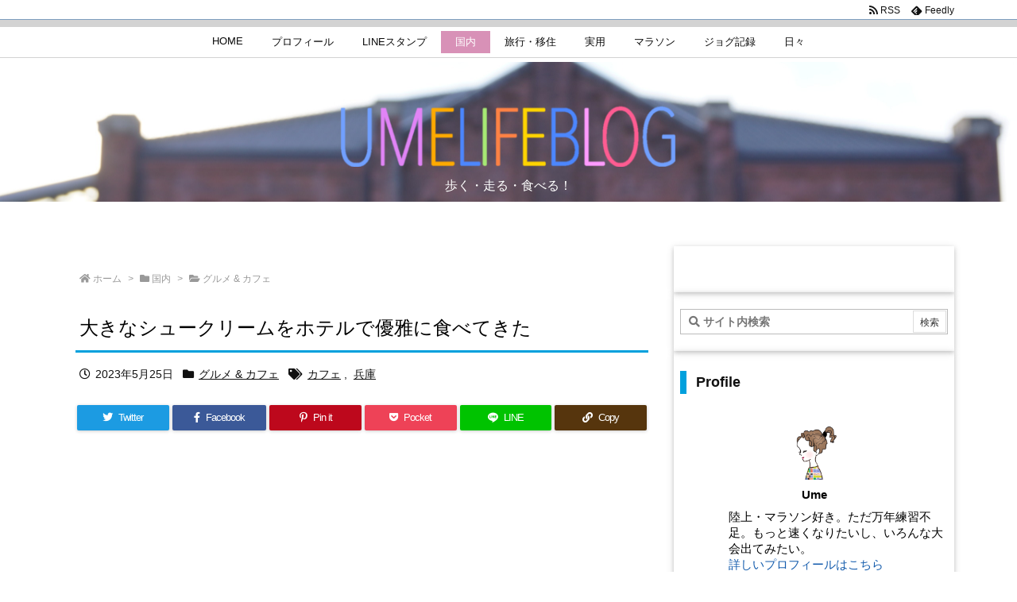

--- FILE ---
content_type: text/html; charset=UTF-8
request_url: https://www.umejintan.com/?p=22789
body_size: 38838
content:
<!DOCTYPE html>
<html class="no-js" lang="ja" itemscope itemtype="https://schema.org/WebPage">
<head prefix="og: http://ogp.me/ns# article: http://ogp.me/ns/article# fb: http://ogp.me/ns/fb#">
<meta charset="UTF-8" />
<meta http-equiv="X-UA-Compatible" content="IE=edge" />
<meta name="viewport" content="width=device-width, initial-scale=1, user-scalable=yes" />
<title>大きなシュークリームをホテルで優雅に食べてきた | Umelife Blog</title><meta name='robots' content='max-image-preview:large' /><link rel='dns-prefetch' href='//ajax.googleapis.com' /><link rel="alternate" title="oEmbed (JSON)" type="application/json+oembed" href="https://www.umejintan.com/index.php?rest_route=%2Foembed%2F1.0%2Fembed&#038;url=https%3A%2F%2Fwww.umejintan.com%2F%3Fp%3D22789" /><link rel="alternate" title="oEmbed (XML)" type="text/xml+oembed" href="https://www.umejintan.com/index.php?rest_route=%2Foembed%2F1.0%2Fembed&#038;url=https%3A%2F%2Fwww.umejintan.com%2F%3Fp%3D22789&#038;format=xml" /><link rel='dns-prefetch' href='//use.fontawesome.com' /><link rel="preload" as="style" type="text/css" href="https://www.umejintan.com/wp-content/themes/luxeritas/style.async.min.css?v=1767760114" /><link rel="preload" as="font" type="font/woff" href="https://www.umejintan.com/wp-content/themes/luxeritas/fonts/icomoon/fonts/icomoon.woff" crossorigin /><link rel="canonical" href="https://www.umejintan.com/?p=22789" /><link rel='shortlink' href='https://www.umejintan.com/?p=22789' /><link rel="pingback" href="https://www.umejintan.com/xmlrpc.php" /><link rel="author" href="https://www.umejintan.com/?author=0" /><link rel="alternate" type="application/rss+xml" title="Umelife Blog RSS Feed" href="https://www.umejintan.com/?feed=rss2" /><link rel="alternate" type="application/atom+xml" title="Umelife Blog Atom Feed" href="https://www.umejintan.com/?feed=atom" /><link rel="icon" href="https://www.umejintan.com/wp-content/themes/luxech/images/favicon.ico" /><link rel="apple-touch-icon-precomposed" href="https://www.umejintan.com/wp-content/themes/luxech/images/apple-touch-icon-precomposed.png" /><link rel="apple-touch-icon" href="https://www.umejintan.com/wp-content/themes/luxech/images/apple-touch-icon-precomposed.png" /><meta name="description" content="シャンゼリゼ 駅を降りてアーチを通り抜けたらすぐ右側に見える建物。 またまた宝塚ワシントンホテル１階、シャンゼリゼへ行ってきました。 前回の記事はこちら &nbsp; 目的は・・ シュークリーム！ 手..." /><meta name="theme-color" content="#4285f4"><meta name="format-detection" content="telephone=no"><meta property="og:type" content="article" /><meta property="og:url" content="https://www.umejintan.com/?p=22789" /><meta property="og:title" content="大きなシュークリームをホテルで優雅に食べてきた | Umelife Blog" /><meta property="og:description" content="シャンゼリゼ 駅を降りてアーチを通り抜けたらすぐ右側に見える建物。 またまた宝塚ワシントンホテル１階、シャンゼリゼへ行ってきました。 前回の記事はこちら &nbsp; 目的は・・ ..." /><meta property="og:image" content="https://www.umejintan.com/wp-content/uploads/2023/05/IMG_1366-scaled-e1685016114876.jpeg" /><meta property="og:image:width" content="2560" /><meta property="og:image:height" content="1440" /><meta property="og:site_name" content="Umelife Blog" /><meta property="og:locale" content="ja_JP" /><meta property="article:section" content="グルメ &amp; カフェ" /><meta property="article:published_time" content="2023-05-25T21:41:57Z" /><meta property="article:modified_time" content="2023-10-12T13:04:29Z" /><meta name="twitter:card" content="summary" /><meta name="twitter:domain" content="www.umejintan.com" /><style id='wp-img-auto-sizes-contain-inline-css'>
img:is([sizes=auto i],[sizes^="auto," i]){contain-intrinsic-size:3000px 1500px}
/*# sourceURL=wp-img-auto-sizes-contain-inline-css */
</style><style id='global-styles-inline-css' type='text/css'>
:root{--wp--preset--aspect-ratio--square: 1;--wp--preset--aspect-ratio--4-3: 4/3;--wp--preset--aspect-ratio--3-4: 3/4;--wp--preset--aspect-ratio--3-2: 3/2;--wp--preset--aspect-ratio--2-3: 2/3;--wp--preset--aspect-ratio--16-9: 16/9;--wp--preset--aspect-ratio--9-16: 9/16;--wp--preset--color--black: #000000;--wp--preset--color--cyan-bluish-gray: #abb8c3;--wp--preset--color--white: #ffffff;--wp--preset--color--pale-pink: #f78da7;--wp--preset--color--vivid-red: #cf2e2e;--wp--preset--color--luminous-vivid-orange: #ff6900;--wp--preset--color--luminous-vivid-amber: #fcb900;--wp--preset--color--light-green-cyan: #7bdcb5;--wp--preset--color--vivid-green-cyan: #00d084;--wp--preset--color--pale-cyan-blue: #8ed1fc;--wp--preset--color--vivid-cyan-blue: #0693e3;--wp--preset--color--vivid-purple: #9b51e0;--wp--preset--gradient--vivid-cyan-blue-to-vivid-purple: linear-gradient(135deg,rgb(6,147,227) 0%,rgb(155,81,224) 100%);--wp--preset--gradient--light-green-cyan-to-vivid-green-cyan: linear-gradient(135deg,rgb(122,220,180) 0%,rgb(0,208,130) 100%);--wp--preset--gradient--luminous-vivid-amber-to-luminous-vivid-orange: linear-gradient(135deg,rgb(252,185,0) 0%,rgb(255,105,0) 100%);--wp--preset--gradient--luminous-vivid-orange-to-vivid-red: linear-gradient(135deg,rgb(255,105,0) 0%,rgb(207,46,46) 100%);--wp--preset--gradient--very-light-gray-to-cyan-bluish-gray: linear-gradient(135deg,rgb(238,238,238) 0%,rgb(169,184,195) 100%);--wp--preset--gradient--cool-to-warm-spectrum: linear-gradient(135deg,rgb(74,234,220) 0%,rgb(151,120,209) 20%,rgb(207,42,186) 40%,rgb(238,44,130) 60%,rgb(251,105,98) 80%,rgb(254,248,76) 100%);--wp--preset--gradient--blush-light-purple: linear-gradient(135deg,rgb(255,206,236) 0%,rgb(152,150,240) 100%);--wp--preset--gradient--blush-bordeaux: linear-gradient(135deg,rgb(254,205,165) 0%,rgb(254,45,45) 50%,rgb(107,0,62) 100%);--wp--preset--gradient--luminous-dusk: linear-gradient(135deg,rgb(255,203,112) 0%,rgb(199,81,192) 50%,rgb(65,88,208) 100%);--wp--preset--gradient--pale-ocean: linear-gradient(135deg,rgb(255,245,203) 0%,rgb(182,227,212) 50%,rgb(51,167,181) 100%);--wp--preset--gradient--electric-grass: linear-gradient(135deg,rgb(202,248,128) 0%,rgb(113,206,126) 100%);--wp--preset--gradient--midnight: linear-gradient(135deg,rgb(2,3,129) 0%,rgb(40,116,252) 100%);--wp--preset--font-size--small: 13px;--wp--preset--font-size--medium: 20px;--wp--preset--font-size--large: 36px;--wp--preset--font-size--x-large: 42px;--wp--preset--spacing--20: 0.44rem;--wp--preset--spacing--30: 0.67rem;--wp--preset--spacing--40: 1rem;--wp--preset--spacing--50: 1.5rem;--wp--preset--spacing--60: 2.25rem;--wp--preset--spacing--70: 3.38rem;--wp--preset--spacing--80: 5.06rem;--wp--preset--shadow--natural: 6px 6px 9px rgba(0, 0, 0, 0.2);--wp--preset--shadow--deep: 12px 12px 50px rgba(0, 0, 0, 0.4);--wp--preset--shadow--sharp: 6px 6px 0px rgba(0, 0, 0, 0.2);--wp--preset--shadow--outlined: 6px 6px 0px -3px rgb(255, 255, 255), 6px 6px rgb(0, 0, 0);--wp--preset--shadow--crisp: 6px 6px 0px rgb(0, 0, 0);}:where(.is-layout-flex){gap: 0.5em;}:where(.is-layout-grid){gap: 0.5em;}body .is-layout-flex{display: flex;}.is-layout-flex{flex-wrap: wrap;align-items: center;}.is-layout-flex > :is(*, div){margin: 0;}body .is-layout-grid{display: grid;}.is-layout-grid > :is(*, div){margin: 0;}:where(.wp-block-columns.is-layout-flex){gap: 2em;}:where(.wp-block-columns.is-layout-grid){gap: 2em;}:where(.wp-block-post-template.is-layout-flex){gap: 1.25em;}:where(.wp-block-post-template.is-layout-grid){gap: 1.25em;}.has-black-color{color: var(--wp--preset--color--black) !important;}.has-cyan-bluish-gray-color{color: var(--wp--preset--color--cyan-bluish-gray) !important;}.has-white-color{color: var(--wp--preset--color--white) !important;}.has-pale-pink-color{color: var(--wp--preset--color--pale-pink) !important;}.has-vivid-red-color{color: var(--wp--preset--color--vivid-red) !important;}.has-luminous-vivid-orange-color{color: var(--wp--preset--color--luminous-vivid-orange) !important;}.has-luminous-vivid-amber-color{color: var(--wp--preset--color--luminous-vivid-amber) !important;}.has-light-green-cyan-color{color: var(--wp--preset--color--light-green-cyan) !important;}.has-vivid-green-cyan-color{color: var(--wp--preset--color--vivid-green-cyan) !important;}.has-pale-cyan-blue-color{color: var(--wp--preset--color--pale-cyan-blue) !important;}.has-vivid-cyan-blue-color{color: var(--wp--preset--color--vivid-cyan-blue) !important;}.has-vivid-purple-color{color: var(--wp--preset--color--vivid-purple) !important;}.has-black-background-color{background-color: var(--wp--preset--color--black) !important;}.has-cyan-bluish-gray-background-color{background-color: var(--wp--preset--color--cyan-bluish-gray) !important;}.has-white-background-color{background-color: var(--wp--preset--color--white) !important;}.has-pale-pink-background-color{background-color: var(--wp--preset--color--pale-pink) !important;}.has-vivid-red-background-color{background-color: var(--wp--preset--color--vivid-red) !important;}.has-luminous-vivid-orange-background-color{background-color: var(--wp--preset--color--luminous-vivid-orange) !important;}.has-luminous-vivid-amber-background-color{background-color: var(--wp--preset--color--luminous-vivid-amber) !important;}.has-light-green-cyan-background-color{background-color: var(--wp--preset--color--light-green-cyan) !important;}.has-vivid-green-cyan-background-color{background-color: var(--wp--preset--color--vivid-green-cyan) !important;}.has-pale-cyan-blue-background-color{background-color: var(--wp--preset--color--pale-cyan-blue) !important;}.has-vivid-cyan-blue-background-color{background-color: var(--wp--preset--color--vivid-cyan-blue) !important;}.has-vivid-purple-background-color{background-color: var(--wp--preset--color--vivid-purple) !important;}.has-black-border-color{border-color: var(--wp--preset--color--black) !important;}.has-cyan-bluish-gray-border-color{border-color: var(--wp--preset--color--cyan-bluish-gray) !important;}.has-white-border-color{border-color: var(--wp--preset--color--white) !important;}.has-pale-pink-border-color{border-color: var(--wp--preset--color--pale-pink) !important;}.has-vivid-red-border-color{border-color: var(--wp--preset--color--vivid-red) !important;}.has-luminous-vivid-orange-border-color{border-color: var(--wp--preset--color--luminous-vivid-orange) !important;}.has-luminous-vivid-amber-border-color{border-color: var(--wp--preset--color--luminous-vivid-amber) !important;}.has-light-green-cyan-border-color{border-color: var(--wp--preset--color--light-green-cyan) !important;}.has-vivid-green-cyan-border-color{border-color: var(--wp--preset--color--vivid-green-cyan) !important;}.has-pale-cyan-blue-border-color{border-color: var(--wp--preset--color--pale-cyan-blue) !important;}.has-vivid-cyan-blue-border-color{border-color: var(--wp--preset--color--vivid-cyan-blue) !important;}.has-vivid-purple-border-color{border-color: var(--wp--preset--color--vivid-purple) !important;}.has-vivid-cyan-blue-to-vivid-purple-gradient-background{background: var(--wp--preset--gradient--vivid-cyan-blue-to-vivid-purple) !important;}.has-light-green-cyan-to-vivid-green-cyan-gradient-background{background: var(--wp--preset--gradient--light-green-cyan-to-vivid-green-cyan) !important;}.has-luminous-vivid-amber-to-luminous-vivid-orange-gradient-background{background: var(--wp--preset--gradient--luminous-vivid-amber-to-luminous-vivid-orange) !important;}.has-luminous-vivid-orange-to-vivid-red-gradient-background{background: var(--wp--preset--gradient--luminous-vivid-orange-to-vivid-red) !important;}.has-very-light-gray-to-cyan-bluish-gray-gradient-background{background: var(--wp--preset--gradient--very-light-gray-to-cyan-bluish-gray) !important;}.has-cool-to-warm-spectrum-gradient-background{background: var(--wp--preset--gradient--cool-to-warm-spectrum) !important;}.has-blush-light-purple-gradient-background{background: var(--wp--preset--gradient--blush-light-purple) !important;}.has-blush-bordeaux-gradient-background{background: var(--wp--preset--gradient--blush-bordeaux) !important;}.has-luminous-dusk-gradient-background{background: var(--wp--preset--gradient--luminous-dusk) !important;}.has-pale-ocean-gradient-background{background: var(--wp--preset--gradient--pale-ocean) !important;}.has-electric-grass-gradient-background{background: var(--wp--preset--gradient--electric-grass) !important;}.has-midnight-gradient-background{background: var(--wp--preset--gradient--midnight) !important;}.has-small-font-size{font-size: var(--wp--preset--font-size--small) !important;}.has-medium-font-size{font-size: var(--wp--preset--font-size--medium) !important;}.has-large-font-size{font-size: var(--wp--preset--font-size--large) !important;}.has-x-large-font-size{font-size: var(--wp--preset--font-size--x-large) !important;}
/*# sourceURL=global-styles-inline-css */
</style>
<style id='classic-theme-styles-inline-css'>
/*! This file is auto-generated */
.wp-block-button__link{color:#fff;background-color:#32373c;border-radius:9999px;box-shadow:none;text-decoration:none;padding:calc(.667em + 2px) calc(1.333em + 2px);font-size:1.125em}.wp-block-file__button{background:#32373c;color:#fff;text-decoration:none}
/*# sourceURL=/wp-includes/css/classic-themes.min.css */
</style><style id='luxech-inline-css'>
/*! Luxeritas WordPress Theme 3.17.0 - free/libre wordpress platform
 * @copyright Copyright (C) 2015 Thought is free. */*,*:before,*:after{box-sizing:border-box}@-ms-viewport{width:device-width}a:not([href]):not([tabindex]),a:not([href]):not([tabindex]):hover,a:not([href]):not([tabindex]):focus{color:inherit;text-decoration:none}a:not([href]):not([tabindex]):focus{outline:0}h1{font-size:2em;margin:.67em 0}small{font-size:80%}img{border-style:none;vertical-align:middle}hr{box-sizing:content-box;height:0;overflow:visible;margin-top:1rem;margin-bottom:1rem;border:0}pre{margin-top:0;margin-bottom:1rem;overflow:auto;-ms-overflow-style:scrollbar}code,pre{font-family:monospace,monospace;font-size:1em}ul ul,ol ul,ul ol,ol ol{margin-bottom:0}p{margin-top:0;margin-bottom:1rem}button{border-radius:0}button:focus{outline:1px dotted;outline:5px auto -webkit-focus-ring-color}input,button,select,optgroup,textarea{margin:0;font-family:inherit;font-size:inherit;line-height:inherit}button,input{overflow:visible}button,select{text-transform:none}button,html [type=button],[type=reset],[type=submit]{-webkit-appearance:button}button::-moz-focus-inner,[type=button]::-moz-focus-inner,[type=reset]::-moz-focus-inner,[type=submit]::-moz-focus-inner{padding:0;border-style:none}input[type=radio],input[type=checkbox]{box-sizing:border-box;padding:0}[type=number]::-webkit-inner-spin-button,[type=number]::-webkit-outer-spin-button{height:auto}[type=search]{outline-offset:-2px;-webkit-appearance:none}[type=search]::-webkit-search-cancel-button,[type=search]::-webkit-search-decoration{-webkit-appearance:none}textarea{overflow:auto;resize:vertical}label{display:inline-block;margin-bottom:.5rem}h1,h2,h3,h4,h5,h6{margin-top:0;margin-bottom:.5rem;font-family:inherit;font-weight:500;line-height:1.2;color:inherit}.container{width:100%;margin-right:auto;margin-left:auto}@media (min-width:768px){.container{max-width:720px}}@media (min-width:992px){.container{max-width:960px}}@media (min-width:1200px){.container{max-width:1140px}}.col-4,.col-6,.col-12{float:left;position:relative;width:100%;min-height:1px;padding-right:15px;padding-left:15px}.col-12{-webkit-box-flex:0;-ms-flex:0 0 100%;flex:0 0 100%;max-width:100%}.col-6{-webkit-box-flex:0;-ms-flex:0 0 50%;flex:0 0 50%;max-width:50%}.col-4{-webkit-box-flex:0;-ms-flex:0 0 33.333333%;flex:0 0 33.333333%;max-width:33.333333%}.clearfix:after{display:block;clear:both;content:""}.pagination{display:-webkit-box;display:-ms-flexbox;display:flex;padding-left:0;list-style:none;border-radius:.25rem}table{border-collapse:collapse}caption{padding-top:.75rem;padding-bottom:.75rem;color:#6c757d;text-align:left;caption-side:bottom}th{text-align:left}*{margin:0;padding:0}a:hover,.term img,a:hover,.term img:hover{transition:opacity .3s,transform .5s}a:hover img{opacity:.8}hr{border-top:1px dotted #999}img,video,object,canvas{max-width:100%;height:auto;box-sizing:content-box}.no-js img.lazy{display:none!important}pre,ul,ol{margin:1.6em 0}ul ul,ol ol,ul ol,ol ul{margin:0 0 1.6em}pre{margin-bottom:30px}blockquote,.wp-block-quote{display:block;position:relative;overflow:hidden;overflow-wrap:break-word;margin:1.6em 5px;padding:25px;font-size:1.4rem;background:#fdfdfd;border:0;border-radius:6px;box-shadow:0 5px 5px 0 rgba(18,63,82,.035),0 0 0 1px rgba(176,181,193,.2)}blockquote:after{content:"\275b\275b";display:block;position:absolute;font-family:Arial,sans-serif;font-size:200px;line-height:1em;left:-25px;top:-15px;opacity:.04}blockquote cite,.wp-block-quote cite{display:block;text-align:right;font-family:serif;font-size:.9em;font-style:oblique}.wp-block-quote:not(.is-large):not(.is-style-large){border:0}blockquote ol:first-child,blockquote p:first-child,blockquote ul:first-child{margin-top:5px}blockquote ol:last-child,blockquote p:last-child,blockquote ul:last-child{margin-bottom:5px}[type=submit],[type=text],[type=email],.reply a{display:inline;line-height:1;vertical-align:middle;padding:12px 12px 11px;max-width:100%}.reply a,[type=submit],div[class$=-w] ul[class*=sns] li a,.widget_categories select,.widget_archive select{color:#333;font-weight:400;background:#fff;border:1px solid #ddd}div[class$=-w] ul[class*=sns] li a{color:#666;background:#fbfbfb;border:1px solid #ccc}option,textarea,[type=text],[type=email],[type=search]{color:inherit;background:#fff;border:1px solid #ddd}[type=search]{-webkit-appearance:none;outline-offset:-2px;line-height:1;border-radius:0}[type=search]::-webkit-search-cancel-button,[type=search]::-webkit-search-decoration{display:none}textarea{padding:8px;max-width:100%}.cboth{clear:both}.bold{font-weight:700}.wp-caption{margin-bottom:1.6em;max-width:100%}.wp-caption img[class*=wp-image-]{display:block;margin:0}.post .wp-caption-text,.post .wp-caption-dd{font-size:1.2rem;line-height:1.5;margin:0;padding:.5em 0}.sticky .posted-on{display:none}.bypostauthor>article .fn:after{content:"";position:relative}.screen-reader-text{clip:rect(1px,1px,1px,1px);height:1px;overflow:hidden;position:absolute !important;width:1px}strong{font-weight:700}em{font-style:italic}.alignleft{display:inline;float:left}.alignright{display:inline;float:right}.aligncenter{display:block;margin-right:auto;margin-left:auto}.post .alignfull{margin-left:-68px;margin-right:-68px}figure.alignwide>img,figure.alignfull>img{min-width:100%}blockquote.alignleft,.wp-caption.alignleft,.post img.alignleft{margin:.4em 1.6em 1.6em 0}blockquote.alignright,.wp-caption.alignright,.post img.alignright{margin:.4em 0 1.6em 1.6em}blockquote.aligncenter,.wp-caption.aligncenter,.post img.aligncenter{clear:both;margin-top:.4em;margin-bottom:1.6em}.wp-caption.alignleft,.wp-caption.alignright,.wp-caption.aligncenter{margin-bottom:1.2em}img[class*=wp-image-],img[class*=attachment-]{max-width:100%;height:auto}.gallery-item{display:inline-block;text-align:left;vertical-align:top;margin:0 0 1.5em;padding:0 1em 0 0;width:50%}.gallery-columns-1 .gallery-item{width:100%}.gallery-columns-2 .gallery-item{max-width:50%}@media screen and (min-width:30em){.gallery-item{max-width:25%}.gallery-columns-1 .gallery-item{max-width:100%}.gallery-columns-2 .gallery-item{max-width:50%}.gallery-columns-3 .gallery-item{max-width:33.33%}.gallery-columns-4 .gallery-item{max-width:25%}}.gallery-caption{display:block;font-size:1.2rem;line-height:1.5;padding:.5em 0}.wp-block-image{margin:1.6em 0}.post ul.blocks-gallery-grid{padding:0}#head-in{padding-top:28px;background:#fff}.band{position:absolute;top:0;left:0;right:0}div[id*=head-band]{margin:auto;height:34px;line-height:34px;overflow:hidden;background:#fff;border-bottom:1px solid #ddd}.band-menu{position:relative;margin:auto}.band-menu ul{font-size:1px;margin:0 -5px 0 0;position:absolute;right:10px;list-style:none}.band-menu li{display:inline-block;vertical-align:middle;font-size:1.2rem;margin:0 3px;line-height:1}.band-menu li a{color:#111;text-decoration:none}.band-menu li a:hover{color:#09f}.band-menu .menu-item a:before{display:inline;margin:5px;line-height:1;font-family:'Font Awesome 5 Free';content:"\f0da";font-weight:900}div[id*=head-band] .snsf{display:block;min-width:28px;height:20px;margin:-2px -6px 0 0;text-align:center}div[id*=head-band] .snsf a{display:block;height:100%;width:100%;text-decoration:none;letter-spacing:0;font-family:Verdana,Arial,Helvetica,Roboto;padding:4px;border-radius:2px}#sitename{display:inline-block;max-width:100%;margin:0 0 12px;font-size:2.8rem;line-height:1.4}#sitename a{color:inherit;text-decoration:none}.desc{line-height:1.4}.info{padding:20px 10px;overflow:hidden}.logo,.logo-up{position:relative;margin:15px auto -10px auto;text-align:center}.logo-up{margin:15px auto 0 auto}#header .head-cover{position:relative;margin:auto}#header #gnavi,#foot-in,.foot-nav{margin:auto}#nav{margin:0;padding:0;border-top:1px solid #ddd;border-bottom:1px solid #ddd;position:relative;z-index:20}#nav,#gnavi ul.gu,#gnavi li.gl>a,.mobile-nav{color:#111;background:#fff}#gnavi .mobile-nav{display:none}#gnavi .nav-menu{display:block}#gnavi ul.gu{margin:0}#gnavi li.gl{float:left;position:relative;list-style-type:none;text-indent:0;white-space:nowrap}#gnavi li.gl>a{display:block;text-decoration:none;text-align:center}#gnavi li.gl:hover>a,#gnavi li.gl:hover>a>.gim,div.mobile-nav:hover,ul.mobile-nav li:hover{color:#fff;background:#09f}#gnavi li ul.gu{display:none}@media (min-width:992px){#gnavi ul.gu{display:-webkit-box;display:-ms-flexbox;display:flex;-ms-flex-wrap:wrap;flex-wrap:wrap}#gnavi li.gl{-webkit-box-flex:0 0 auto;-ms-flex:0 0 auto;flex:0 0 auto;min-width:1px;background:#09f}#gnavi .gc>ul>li.gl{background:0 0}#gnavi li.gl>a>.gim{display:block}#gnavi .gc>ul>li>a>.gim{transition:.4s;border-bottom:0;padding:16px 18px}#gnavi li.gl>ul{display:none;margin:0;border:1px solid #ddd;border-bottom:0;background:0 0;position:absolute;top:100%;z-index:1}#gnavi li li.gl{width:100%;min-width:160px}#gnavi li li.gl a>.gim{border-bottom:1px solid #ddd;font-size:1.3rem;padding:10px 15px;width:100%;text-align:left}#gnavi li li.gl>ul{padding:0;border-top:1px solid #ddd;overflow:hidden;top:-1px;left:100%}#gnavi li[class*=current]>a{background:none repeat scroll 0 0 #000;color:#fff}#gnavi ul ul>li[class*=children]>a>.gim:after{font-family:'Font Awesome 5 Free';content:"\f0da";font-weight:900;position:absolute;right:6px;padding:4px 0}}@media (max-width:991px){.mobile-nav p{letter-spacing:0;font-size:1.1rem;line-height:1;margin:6px 0 0}.mobile-nav li{white-space:nowrap;text-align:center;padding:8px 10px;border:0;list-style:none;cursor:pointer}.mobile-nav li:hover{opacity:.6}.mobile-nav li i,.mobile-nav li svg{font-size:1.8rem;font-style:normal}#gnavi ul.gu{display:none;border:0;border-bottom:solid 1px #ddd}#gnavi li.gl{display:block;float:none;width:100%;padding-left:0;text-align:left;line-height:2.3;border-top:1px solid #ddd;list-style:disc inside}#gnavi li.gl:hover>a>.gim{background:0 0}}#primary{border:1px solid transparent}#section,.grid{margin:0 10px 20px 0}.grid{padding:45px 68px;background:#fff;border:1px solid #ddd}#breadcrumb{margin:20px 0 15px;padding:8px;line-height:2}#breadcrumb,#breadcrumb a{color:#111;text-decoration:none;word-break:normal}#breadcrumb a:hover{text-decoration:underline}#breadcrumb h1,#breadcrumb li{display:inline;list-style-type:none;font-size:1.3rem}#breadcrumb i,#breadcrumb svg{margin-right:3px}#breadcrumb i.arrow{margin:0 8px}.term{margin-right:10px}.term img{float:left;max-width:40%;height:auto;margin-bottom:15px;background:inherit;border:1px solid #ddd;border-radius:4px;box-shadow:0 0 2px 1px rgba(255,255,255,1) inset}.term img:hover{border-color:#06c}#related .term img{padding:1px;width:100px;height:100px}.read-more-link,.read-more-link i,.read-more-link svg{text-decoration:underline}#list a{word-break:normal}#list .toc{margin:0 0 25px}#list .excerpt{margin:0 0 12px;line-height:1.8}.exsp{display:inline}#list .read-more{clear:both;line-height:1;margin:35px 0 30px;text-align:right}#list .read-more{margin:0}@media (max-width:575px){.read-more-link{color:inherit;background:#fafafa;border:1px solid #aaa}.read-more-link:hover{color:#dc143c;background:#f0f0f0;text-decoration:none}}.meta,.post .meta{margin:0;font-size:1.4rem;color:#111;margin-bottom:35px;vertical-align:middle;padding:16px 0}.meta a{display:inline-block;color:#111;text-decoration:underline}.meta i{margin-right:6px}.meta span{margin:0 12px 0 0}.meta span.break{margin:0 8px 0 4px}.meta span.first-item{margin:0;white-space:nowrap}.meta-box{margin:30px 10px}.toc .meta-u,.post .meta-u{background:0 0;border:0;margin:0 0 10px;padding:0}.post .meta-u{overflow:hidden;text-align:right}#paging{margin:auto;text-align:center}#paging ul{padding:0}#paging i{font-weight:700}#paging .not-allow i{font-weight:400;opacity:.3}.pagination{display:-webkit-box;display:-ms-flexbox;display:flex;-webkit-box-pack:center;-ms-flex-pack:center;justify-content:center;margin:0}.pagination li{-webkit-box-flex:1 1 42px;-ms-flex:1 1 42px;flex:1 1 42px;max-width:42px;min-width:27px;float:left}.pagination>li>a,.pagination>li>span{display:inline-block;text-decoration:none;width:100%;padding:6px 0;color:inherit;background:#fff;border:1px solid #ddd;border-right:0}.pagination>li:last-child>a,.pagination>li:last-child>span,.pagination>.not-allow:first-child>span:hover{border-right:1px solid #ddd}.pagination>.active>span,.pagination .current,.pagination>li>a:hover{color:#fff;background:#dc143c}.pagination>.active>span:hover,.pagination>.not-allow>span:hover{cursor:text}.post #paging{margin:20px 0 40px}.post{font-size:1.6rem;line-height:1.9}.post p{margin:1.3em 0}.post a{text-decoration:underline}.post h2,.post h3,.post h4,.post h5,.post h6{line-height:1.4;margin-top:35px;margin-bottom:30px}.post h1:first-child{margin-top:0}.post h2{border-left:8px solid #999;font-size:2.4rem;margin-top:50px;padding:8px 20px}.post h3{font-size:2.2rem;padding:2px 15px;margin-top:50px;margin-left:5px;border-left:2px #999 solid}.post h4{font-size:1.8rem;padding:0 12px;border:0;border-left:solid 12px #999}.post h2:first-child,.post h3:first-child{margin-top:30px}.post table{margin-bottom:30px}.post td,.post th{padding:8px 10px;border:1px solid #ddd}.post th{text-align:center;background:#f5f5f5}.post ul,.post ol{padding:0 0 0 30px}.post .vcard{text-align:right}.post .vcard i,.post .vcard svg{margin-right:8px}.entry-title,#front-page-title{font-size:2.8rem;line-height:1.5;background:0 0;border:none;margin:0 0 10px;padding:0}.entry-title a{color:inherit;text-decoration:none}.entry-title a:hover{color:#dc143c}#sns-tops{margin:-25px 0 45px}#sns-bottoms{margin:16px 0 0}#bottom-area #sns-bottoms{margin-bottom:0}.sns-msg h2{display:inline-block;margin:0 0 0 5px;padding:0 8px;line-height:1;font-size:1.6rem;background:0 0;border:none;border-bottom:5px solid #ccc}#pnavi{clear:both;padding:0;border:1px solid #ddd;background:#fff;height:auto;overflow:hidden}#pnavi .next,#pnavi .prev{position:relative}#pnavi .next{text-align:right;border-bottom:1px solid #ddd}#pnavi i,#pnavi svg{font-size:2.2rem}#pnavi .next-arrow,#pnavi .prev-arrow{font-size:1.6rem;position:absolute;top:10px}#pnavi .next-arrow{left:20px}#pnavi .prev-arrow{right:20px}#pnavi .ntitle,#pnavi .ptitle{margin-top:32px}#pnavi img{height:100px;width:100px;border:1px solid #ddd;border-radius:8px}#pnavi a{display:block;padding:15px 30px;overflow:hidden;text-decoration:none;color:#666;min-height:132px}#pnavi a:hover{color:#dc143c}#pnavi a>img,#pnavi a:hover>img{transition:opacity .4s,transform .4s}#pnavi a:hover>img{border-color:#337ab7}#pnavi .block-span{display:block;margin-top:35px}#pnavi .next img,#pnavi .no-img-next i,#pnavi .no-img-next svg{float:right;margin:0 0 0 10px}#pnavi .prev img,#pnavi .no-img-prev i,#pnavi .no-img-prev svg{float:left;margin:0 10px 0 0}#pnavi i.navi-home,#pnavi svg.navi-home,#pnavi .no-img-next i,#pnavi .no-img-next svg,#pnavi .no-img-prev i,#pnavi .no-img-prev svg{font-size:9.4rem;padding:5px 0;text-align:center}#pnavi i.navi-home,#pnavi svg.navi-home{font-size:10rem;padding:0}@media (min-width:1200px),(min-width:540px) and (max-width:991px){#pnavi .next,#pnavi .prev,#pnavi .next a,#pnavi .prev a{padding-bottom:32767px;margin-bottom:-32752px}#pnavi .next,#pnavi .prev{margin-bottom:-32767px;width:50%}#pnavi .next{float:right;border-left:1px solid #ddd}}.related,.discussion,.tb{font-size:2.4rem;line-height:2;margin:0 0 15px}.related i,.related svg,.discussion i,.discussion svg,.tb i,.tb svg{margin-right:10px}#related{padding:0}#related .term img{float:left;margin:8px 10px 8px 0}#related h3{font-size:1.6rem;font-weight:700;padding:0;margin:10px 0 10px 10px;border:none}#related h3 a{color:inherit;text-decoration:none;line-height:1.6}#related h3 a:hover{color:#09f}#related .toc{padding:10px 0;border-top:1px dotted #ccc}#related .toc:first-child{border-top:none}#related .excerpt p{display:inline;opacity:.7;font-size:1.3rem}#comments h3{font-size:1.6rem;border:none;padding:10px 0;margin-bottom:10px}#comments h3 i,#comments h3 svg{font-size:2.2rem;margin-right:10px}.comments-list,.comments-list li{border-bottom:1px solid #ddd}.comments-list li{margin-bottom:20px}.comments-list .comment-body{padding-bottom:20px}.comments-list li:last-child{margin-bottom:0;padding-bottom:0;border:none}#comments p{font-size:1.4rem;margin:20px 0}#comments label{display:block}.comment-author.vcard .avatar{display:block;float:left;margin:0 10px 20px 0}.comment-meta{margin-bottom:40px}.comment-meta:after{content:" ";clear:both}.fn{line-height:1.6;font-size:1.5rem}.says{margin-left:10px}.commentmetadata{font-size:1.4rem;height:15px;padding:10px 10px 10px 0}.reply a{display:block;text-decoration:none;text-align:center;width:65px;margin:0 0 0 auto}.comments-list{padding-left:0;list-style-type:none}.comments-list li.depth-1>ul.children{padding-left:30px}.comments-list li{list-style-type:none}#comments .no-comments{margin:0 0 20px;padding:10px 20px 30px;border-bottom:1px solid #ddd}#c-paging{text-align:center;padding:0 0 20px;border-bottom:1px solid #ccc}#commentform p{margin:0 0 20px}#respond{font-size:1.6rem}#commentform .tags{padding:10px;font-size:1.3rem}#commentform-author{display:-webkit-box;display:-ms-flexbox;display:flex;-webkit-flex-wrap:wrap;-ms-flex-wrap:wrap;flex-wrap:wrap}.comment-form-author{-webkit-flex:0 1 35%;-ms-flex:0 1 35%;flex:0 1 35%}.comment-form-email{-webkit-flex:1 0 64%;-ms-flex:1 0 64%;flex:1 0 64%;padding-left:10px}#commentform,#comments textarea,[type^=text],[class^=comment-form-]{margin:0;width:100%}#comments .comment-form-cookies-consent{display:table}#comments .comment-form-cookies-consent *{display:table-cell;margin:5px 5px 20px 0;width:auto}#comments .form-submit{margin:0}#comments .comments-list .form-submit{margin-bottom:40px}#comments [type=submit]{color:#fff;background:#666;padding:18px 18px 17px;cursor:pointer}#comments [type=submit]:hover{background:#dc143c}#trackback input{width:100%;margin:0 0 10px}#list-title{margin:0 0 40px;font-size:2.8rem;font-weight:400}#section .grid #list-title{margin:0}div[id*=side-],#col3{padding:20px 0;border:1px solid #ddd;background:#fff}#side .widget,#col3 .widget{word-break:break-all;margin:0 6px;padding:20px 7px;border:1px solid transparent}#side ul,#col3 ul{margin-bottom:0}#side ul li,#col3 ul li{list-style-type:none;line-height:2;margin:0;padding:0}#side ul li li,#col3 ul li li{margin-left:16px}#side h3,#col3 h3,#side h4,#col3 h4{font-size:1.8rem;font-weight:700;color:#111;margin:4px 0 20px;padding:4px 0}.search-field{border:1px solid #bbb}#wp-calendar,.wp-calendar-nav{background:#fff}#wp-calendar caption{color:inherit;background:#fff}#wp-calendar #today{background:#ffec67}#wp-calendar .pad{background:#fff9f9}#footer{clear:both;background:#fff;border-top:1px solid #ddd;z-index:10}.row{margin:0}#foot-in{padding:25px 0}#foot-in a,#footer-menu,.foot-nav a{color:#111}#foot-in h4{font-size:1.8rem;font-weight:700;margin:15px 0;padding:4px 10px;border-left:8px solid #999}#foot-in ul li{list-style-type:none;line-height:1.8;margin:0 10px;padding:0}#foot-in ul li li{margin-left:15px}.foot-nav ul{margin:0 auto;padding:20px 15px}.foot-nav li{display:inline-block;margin:0}.foot-nav li:before{content:"\07c";margin:0 10px}.foot-nav li:first-child:before{content:"";margin:0}#copyright{font-size:1.2rem;padding:20px 0;color:#111;background:#fff;clear:both}#footer .copy{font-size:1.2rem;line-height:1;margin:20px 0 0;text-align:center}#footer .copy a{color:inherit}#footer #thk{margin:20px 0;white-space:nowrap;font-size:1.1rem;word-spacing:-1px}#page-top{position:fixed;bottom:14px;right:14px;font-weight:700;background:#656463;text-decoration:none;color:#fff;padding:16px 20px;text-align:center;cursor:pointer;transition:.8s;opacity:0;visibility:hidden;z-index:99}#page-top:hover{opacity:1!important}iframe{box-sizing:content-box;border:0}.i-video{display:block;position:relative;overflow:hidden}.i-video{padding-top:25px;padding-bottom:56.25%}.i-video iframe,.i-video object,.i-video embed{position:absolute;top:0;left:0;height:100%;width:100%}.i-embed iframe{width:100%}.head-under{margin-top:20px}.head-under,.post-title-upper,.post-title-under{margin-bottom:20px}.posts-under-1{padding:20px 0}.posts-under-2{padding-bottom:40px}.recentcomments a{display:inline;padding:0;margin:0}#main{-webkit-box-flex:0 1 772px;-ms-flex:0 1 772px;flex:0 1 772px;max-width:772px;min-width:1px;float:left}#side{-webkit-box-flex:0 0 366px;-ms-flex:0 0 366px;flex:0 0 366px;width:366px;min-width:1px;float:right}@media (min-width:992px){#primary,#field{display:-webkit-box;display:-ms-flexbox;display:flex}#breadcrumb,.head-cover{display:block !important}#sitename img{margin:0}}@media screen and (min-width:768px){.logo,#head-band-in,div[id*=head-band] .band-menu,#header .head-cover,#header #gnavi,#foot-in{max-width:720px}}@media screen and (min-width:992px){.logo,#head-band-in,div[id*=head-band] .band-menu,#header .head-cover,#header #gnavi,#foot-in{max-width:960px}}@media screen and (min-width:992px) and (max-width:1199px){#main{-webkit-box-flex:0 1 592px;-ms-flex:0 1 592px;flex:0 1 592px;max-width:592px;min-width:1px}}@media screen and (min-width:1200px){.logo,#head-band-in,div[id*=head-band] .band-menu,#header .head-cover,#header #gnavi,#foot-in{max-width:1140px}#list .term img{width:auto;height:auto;margin-right:20px}}@media screen and (max-width:1199px){#list .term img{max-width:40%;height:auto;margin-right:20px}}@media print,(max-width:991px){#primary,#main,#side{display:block;width:100%;float:none;clear:both}div[id*=head-band]{padding:0 5px}#header #gnavi{padding-left:0;padding-right:0}#main{margin-bottom:30px}#section{margin-right:0}.grid,#side .widget,#col3 .widget{padding-left:20px;padding-right:20px}.grid{margin:0 0 20px}.post .alignfull{margin-left:-20px;margin-right:-20px}#side .widget,#col3 .widget{margin-left:0;margin-right:0}#related .toc{margin-right:15px}.comments-list li.depth-1>ul.children{padding-left:0}#foot-in{padding:0}#foot-in .col-xs-4,#foot-in .col-xs-6,#foot-in .col-xs-12{display:none}div[id*=side-]{margin-bottom:20px}#side-scroll{max-width:32767px}}@media (max-width:575px){.grid,#side .widget,#col3 .widget{padding-left:7px;padding-right:7px}.meta,.post .meta{font-size:1.2rem}#list .term img{max-width:30%;height:auto;margin:0 15px 25px 0}#list .excerpt{padding-left:0;margin:0 0 40px}.excerpt p{display:inline}.excerpt br{display:none}.read-more-link{display:block;clear:both;padding:12px;font-size:1.2rem;text-align:center;white-space:nowrap;overflow:hidden}.read-more-link,.read-more-link i{text-decoration:none}#list .term img{margin-bottom:30px}#list .read-more-link{margin:20px 0 0}#sitename{font-size:2.2rem}.entry-title,#front-page-title,.post h2,.post h3,.related,.discussion,.tb{font-size:1.8rem}#paging a,#paging span{padding:13px 0}[class^=comment-form-]{flex:0 0 100%;padding:0}#page-top{font-size:2rem;padding:8px 14px}.ptop{display:none}}div[id^=tile-],div[id^=card-]{display:-webkit-box;display:-ms-flexbox;display:flex;-ms-flex-wrap:wrap;flex-wrap:wrap;-webkit-box-pack:space-between;-ms-flex-pack:space-between;justify-content:space-between}div[id^=tile-] .toc,div[id^=card-] .toc{max-width:100%;width:100%}div[id^=tile-] .toc:not(#bottom-area):not(.posts-list-middle-widget):not(#bottom-area):not(.posts-list-under-widget),div[id^=card-] .toc:not(#bottom-area):not(.posts-list-middle-widget):not(#bottom-area):not(.posts-list-under-widget){position:relative;display:inline-block;vertical-align:top;min-width:1px}@media (min-width:1200px){#tile-4 .toc,#card-4 .toc{max-width:24.5%;width:24.5%}#tile-3 .toc,#card-3 .toc{max-width:32.5%;width:32.5%}#tile-2 .toc,#card-2 .toc{max-width:49%;width:49%}}@media (min-width:768px) and (max-width:1199px){#tile-4 .toc,#card-4 .toc{max-width:32.5%;width:32.5%}#tile-3 .toc,#card-3 .toc,#tile-2 .toc,#card-2 .toc{max-width:49%;width:49%}}@media (min-width:576px) and (max-width:767px){#tile-4 .toc,#card-4 .toc,#tile-3 .toc,#card-3 .toc,#tile-2 .toc,#card-2 .toc{max-width:49%;width:49%}}#list #bottom-area,#list .posts-list-under-widget{max-width:100%;width:100%}div[id^=tile-] .toc:not(#bottom-area):not(.posts-list-middle-widget):not(#bottom-area):not(.posts-list-under-widget){padding:15px}div[id^=card-] .toc:not(#bottom-area):not(.posts-list-middle-widget):not(#bottom-area):not(.posts-list-under-widget){padding:0 15px}div[id^=tile-] .meta,div[id^=card-] .meta{font-size:1.3rem;margin-bottom:10px}div[id^=tile-] .meta{margin-bottom:10px}div[id^=card-] .meta:not(.meta-u){margin-bottom:15px;padding:15px 10px 10px;border:0;border-bottom:1px solid #ddd}div[id^=card-] .meta-u{padding-bottom:10px}div[id^=tile-] .term,div[id^=card-] .term{margin:0}div[id^=card-] .term{max-width:40%;padding:0 20px 0 0;overflow:hidden;float:left}#list div[id^=tile-] .term img,#list div[id^=card-] .term img{max-width:100%;width:auto;height:auto}#list div[id^=tile-] .term img{box-sizing:border-box;float:none}#list div[id^=card-] .term img{border:0}#list div[id^=tile-] .excerpt,#list div[id^=card-] .excerpt{padding-bottom:30px;font-size:1.3rem}#list div[id^=card-] .excerpt{padding-bottom:10px}#list div[id^=tile-] .read-more{position:absolute;bottom:20px;right:15px;left:15px}#list div[id^=card-] .read-more{margin-bottom:20px}div[id^=tile-] h2,div[id^=card-] h2{font-size:1.6rem;margin-bottom:20px}div[class*=snsf-]{margin:2px 0 0;padding:0}div[class*=snsf-] .clearfix{padding:0}div[class*=snsf-] i,div[class*=snsf-] svg{max-width:16px}.snsname,.cpname{margin-left:5px}.snsfb{display:-webkit-box;display:-ms-flexbox;display:flex;flex-wrap:wrap;justify-content:space-between}.snsf-c li,.snsf-w li{-webkit-box-flex:1;-ms-flex:1;flex:1 1 auto;list-style:none;vertical-align:middle;text-align:center;color:#fff;padding:1px 2px;margin-bottom:2px;white-space:nowrap;cursor:pointer}.snsf-c .snsfb li a,.snsf-w .snsfb li a{padding:9px 0 10px}.snsf-c a,.snsf-w a,.snsf-c .snsfcnt,.snsf-w .snsfcnt{display:block;font-family:Verdana,Arial,Helvetica,Roboto;text-align:center;text-decoration:none;width:100%;border-radius:2px}.snsf-c .fa-hatena,.snsf-w .fa-hatena{font-weight:700;font-family:Verdana,Arial,Helvetica,Roboto}.snsf-c a,.snsf-c a:hover,.snsf-w a,.snsf-w a:hover{position:relative;line-height:1;padding:10px 0;color:#fff}.snsf-c .snsfb li a,.snsf-w .snsfb li a{font-family:Verdana,Arial,Helvetica,Roboto;font-size:1.3rem;letter-spacing:-1px}.snsf-c .snsfb li a{box-shadow:0 1px 4px 0 rgba(0,0,0,.2)}.snsf-w .snsfb li a{box-sizing:border-box;border:1px solid #ddd}.snsf-c .snsfb li a:hover{opacity:.6}.snsf-w .snsfb li a:hover{background:#f8f8f8;opacity:.7}.snsf-c .snsfb i,.snsf-w .snsfb i{margin-right:3px}.snsfcnt{display:block;position:absolute;right:0;top:-18px;padding:3px 0;font-size:1.1rem;background:#fffefd}.snsf-c .snsfcnt{color:#333;border:2px solid #ddd}.snsf-w .snsfcnt{box-sizing:content-box;top:-18px;left:-1px;border:1px solid #ddd;border-radius:2px 2px 0 0;color:#333}.snsfcnt i{margin:0 !important}.snsf-c .twitter a{background:#1c9be2}.snsf-c .facebook a{background:#3b5998}.snsf-c .linkedin a{background:#0479b4}.snsf-c .pinit a{background:#bd081c}.snsf-c .hatena a{background:#3875c4}.snsf-c .pocket a{background:#ee4257}.snsf-c .line a{background:#00c300}.snsf-c .rss a{background:#f86300}.snsf-c .feedly a{background:#2bb24c}.snsf-c .cp-button a{background:#56350d}.snsf-c .twitter .snsfcnt{border-color:#1c9be2}.snsf-c .facebook .snsfcnt{border-color:#3b5998}.snsf-c .linkedin .snsfcnt{border-color:#0479b4}.snsf-c .pinit .snsfcnt{border-color:#bd081c}.snsf-c .hatena .snsfcnt{border-color:#3875c4}.snsf-c .pocket .snsfcnt{border-color:#ee4257}.snsf-c .line .snsfcnt{border-color:#00c300}.snsf-c .rss .snsfcnt{border-color:#f86300}.snsf-c .feedly .snsfcnt{border-color:#2bb24c}.snsf-c .cp-button .snsfcnt{border-color:#56350d}.snsf-w .snsfb .twitter a{color:#1c9be2}.snsf-w .snsfb .facebook a{color:#3b5998}.snsf-w .snsfb .linkedin a{color:#0479b4}.snsf-w .snsfb .pinit a{color:#bd081c}.snsf-w .snsfb .hatena a{color:#3875c4}.snsf-w .snsfb .pocket a{color:#ee4257}.snsf-w .snsfb .line a{color:#00c300}.snsf-w .snsfb .rss a{color:#f86300}.snsf-w .snsfb .feedly a{color:#2bb24c}.snsf-w .snsfb .cp-button a{color:#56350d}@media screen and (max-width:765px){div[class*=snsf-] .snsname{display:none}}@media screen and (min-width:992px){.snsfb li.line-sm{display:none !important}}@media screen and (max-width:991px){.snsfb li.line-pc{display:none !important}}#toc_container,.toc_widget{max-width:100%;font-size:1.3rem}#toc_container{display:table;margin-bottom:20px;padding:10px;border:1px solid #ddd;color:#333;background:#fafafa}#toc_container a{color:#333;text-decoration:none}#toc_container a:hover{text-decoration:underline}.toc_toggle{white-space:nowrap}.toc_list{margin:0;padding:0}ul.toc_list{padding:0 10px}.widget ul.toc_list{padding:0 5px}.toc_list ul{padding:0 0 0 15px}.toc_list li{padding:2px;list-style:none}.blogcard{margin:0 0 1.6em}.blogcard p{font-size:1.6rem;line-height:1.6;margin:0 0 .5em}.blogcard a{font-size:1.4rem}a.blogcard-href{display:block;position:relative;padding:20px;border:1px solid #ddd;background:#fff;color:#111;text-decoration:none;max-width:540px;min-height:140px;transition:transform .4s ease}a.blogcard-href:hover{color:#ff811a;background:#fcfcfc;box-shadow:3px 3px 8px rgba(0,0,0,.2);transform:translateY(-4px)}p.blog-card-title{color:#111;font-weight:700}p.blog-card-desc{font-size:.9em;color:#666}.blogcard-img{float:right;margin:0 0 15px 20px}p.blogcard-link{clear:both;font-size:.8em;color:#999;margin:15px 0 0}img.blogcard-icon,amp-img.blogcard-icon{display:inline-block;width:18px;height:18px}#search{padding-bottom:0;position:relative;width:100%}#search label{width:100%;margin:0}.search-field{width:100%;height:32px;margin:0;padding:4px 6px}[type=submit].search-submit{position:absolute;top:2px;right:2px;height:28px;padding:8px;font-size:1.2rem;background:0 0;cursor:pointer}.search-field::-webkit-input-placeholder{font-family:'Font Awesome 5 Free';font-weight:900;color:#767676;font-size:1.4rem}.search-field:-moz-placeholder{font-family:'Font Awesome 5 Free';font-weight:900;color:#767676;font-size:1.4rem}.search-field:-ms-input-placeholder{font-family:'Font Awesome 5 Free';font-weight:900;color:#767676;font-size:1.4rem}.search-field:placeholder-shown{font-family:'Font Awesome 5 Free';font-weight:900;color:#767676;font-size:1.4rem}#search input:focus::-webkit-input-placeholder{color:transparent}#search input:focus:-moz-placeholder{color:transparent}#search input:focus:-ms-placeholder{color:transparent}.widget_categories a,.widget_archive a,.widget_nav_menu a{display:block;padding:3px 0}@media print,(max-width:991px){.widget_categories a,.widget_archive a,.widget_nav_menu a{padding:7px 0}}.widget_categories,.widget_archive{margin-bottom:5px}.widget_categories select,.widget_archive select{padding:15px 13px;width:100%;height:32px;margin:0;padding:4px 6px;border:1px solid #bbb}.calendar_wrap{margin-bottom:10px}#wp-calendar,.wp-calendar-nav{display:table;table-layout:fixed;line-height:2;width:100%;margin:0 auto;padding:0;border-collapse:collapse;border-spacing:0;font-size:1.2rem}#side #wp-calendar,#col3 #wp-calendar{margin:0 auto}#wp-calendar caption{padding:2px;width:auto;text-align:center;font-weight:700;border:thin solid #ccc;border-radius:3px 3px 0 0;caption-side:top}#wp-calendar #today{font-weight:700}#wp-calendar th,#wp-calendar td,.wp-calendar-nav span{line-height:2;vertical-align:middle;text-align:center}#wp-calendar td,.wp-calendar-nav span{display:table-cell;border:thin solid #ccc}.wp-calendar-nav span{border-top:0}.wp-calendar-nav span.pad{width:0}#wp-calendar th{font-style:normal;font-weight:700;color:#fff;border-left:thin solid #ccc;border-right:thin solid #ccc;background:#333}#wp-calendar a{font-size:1.2rem;color:#3969ff;text-decoration:underline}#wp-calendar a:hover{color:#c3251d}@media print,(max-width:991px){#wp-calendar,#wp-calendar a{font-size:1.7rem}}.tagcloud{display:-webkit-box;display:-ms-flexbox;display:flex;-ms-flex-wrap:wrap;flex-wrap:wrap;letter-spacing:-.4em}.tagcloud a{display:inline-block;-webkit-box-flex:0 0 auto;-ms-flex:0 0 auto;flex:1 0 auto;min-width:1px;letter-spacing:normal;text-decoration:none;font-size:14px;font-size:1.4rem!important;border:1px solid #ddd;margin:2px;padding:5px 10px}#thk-new{font-size:1.2rem;margin:-10px 0 0}#thk-new .term img,#thk-new .term amp-img{margin:0 10px 0 0;padding:1px;max-width:100px;max-height:100px}#thk-new .excerpt p{display:block;margin:0;padding:0;line-height:1.4}#thk-new p.new-meta{margin:0 0 6px}#thk-new p.new-title{font-size:1.3rem;font-weight:700;line-height:1.4;padding:0;margin:0 0 12px;text-decoration:none}#thk-new .toc{padding:15px 0;border-bottom:1px dotted #ccc}#thk-new .toc:last-child{margin-bottom:0;padding-bottom:0;border-style:none}div#thk-rcomments{margin-top:-5px;margin-left:5px}#thk-rcomments .recentcomments,#thk-rcomments .recentcomments a{background:0 0;font-size:1.2rem}#thk-rcomments .recentcomments{margin:0;border-bottom:1px dotted #ddd}#thk-rcomments .recentcomments a{text-decoration:underline}#thk-rcomments .recentcomments:last-child{border-bottom:none}#thk-rcomments .comment_post{margin-left:10px}#thk-rcomments .widget_comment_author,#thk-rcomments .widget_comment_author a{margin:15px 0;min-height:40px;color:#767574;font-size:1.2rem;font-weight:700;line-height:1.5;overflow:hidden}#thk-rcomments .widget_comment_author img,#thk-rcomments .widget_comment_author amp-img{float:left;vertical-align:middle;margin:0 5px 0 0}#thk-rcomments .widget_comment_author span{display:block;margin:auto 0;overflow:hidden}#thk-rcomments [class*=fa-comment]{margin-right:5px;color:red}#thk-rcomments .fa-angle-double-right{margin-right:5px}#thk-rcomments .comment_excerpt{margin:15px 0 15px 10px;font-size:1.2rem;line-height:1.8}#thk-rcomments .comment_post{display:block;margin:0 0 15px 15px}.ps-widget{margin:0;padding:0;width:100%;overflow:hidden}p.ps-label{text-align:left;margin:0 auto 5px auto;font-size:1.4rem}.ps-widget{display:inline-block}.rectangle-1-row{margin-bottom:10px}.rectangle-1-col{margin-right:10px}.ps-250-250{max-width:250px;max-height:250px}.ps-300-250{max-width:300px;max-height:250px}.ps-336-280{max-width:336px;max-height:280px}.ps-120-600{max-width:120px;max-height:600px}.ps-160-600{max-width:160px;max-height:600px}.ps-300-600{max-width:300px;max-height:600px}.ps-468-60{max-width:468px;max-height:60px}.ps-728-90{max-width:728px;max-height:90px}.ps-970-90{max-width:970px;max-height:90px}.ps-970-250{max-width:970px;max-height:250px}.ps-320-100{max-width:320px;max-height:100px}.ps-col{max-width:690px}@media (min-width:541px) and (max-width:1200px){.rectangle-1-col,.rectangle-2-col{margin:0 0 10px}rectangle-2-col{margin-bottom:20px}.ps-col{max-width:336px}}@media (max-width:991px){.ps-120-600,.ps-160-600,.ps-300-600{max-width:300px;max-height:600px}.ps-728-90,.ps-970-90,.ps-970-250{max-width:728px;max-height:90px}}@media (max-width:767px){.ps-728-90,.ps-970-90,.ps-970-250{max-width:468px;max-height:60px}}@media (max-width:540px){.rectangle-2-col,.rectangle-2-row{display:none}div.ps-widget{max-width:336px;max-height:none}.ps-col{max-width:336px}p.ps-728-90,p.ps-970-90,p.ps-970-250,div.ps-728-90,div.ps-970-90,div.ps-970-250{max-width:320px;max-height:100px}}div.ps-wrap{max-height:none}p.al-c,div.al-c{text-align:center;margin-left:auto;margin-right:auto}#thk-follow{display:table;width:100%;table-layout:fixed;border-collapse:separate;border-spacing:4px 0}#thk-follow ul{display:table-row}#thk-follow ul li{display:table-cell;box-shadow:1px 1px 3px 0 rgba(0,0,0,.3)}#thk-follow .snsf{display:block;border-radius:4px;padding:1px;height:100%;width:100%}#thk-follow li a{display:block;overflow:hidden;white-space:nowrap;border:3px solid #fff;border-radius:2px;line-height:1.2;letter-spacing:0;padding:5px 0;color:#fff;font-size:18px;font-family:Verdana,Arial,Helvetica,Roboto;text-align:center;text-decoration:none}#thk-follow .fname{display:block;font-size:10px}#thk-follow a:hover{opacity:.7}#thk-follow .twitter{background:#1c9be2}#thk-follow .facebook{background:#3b5998}#thk-follow .instagram{background:-webkit-linear-gradient(200deg,#6559ca,#bc318f 35%,#e33f5f 50%,#f77638 70%,#fec66d 100%);background:linear-gradient(200deg,#6559ca,#bc318f 35%,#e33f5f 50%,#f77638 70%,#fec66d 100%)}#thk-follow .pinit{background:#bd081c}#thk-follow .hatena{background:#3875c4}#thk-follow .google{background:#dd4b39}#thk-follow .youtube{background:#ae3a34}#thk-follow .line{background:#00c300}#thk-follow .rss{background:#f86300}#thk-follow .feedly{background:#2bb24c}#thk-rss-feedly{display:table;width:100%;table-layout:fixed;border-collapse:separate;border-spacing:6px 0}#thk-rss-feedly ul{display:table-row}#thk-rss-feedly li{display:table-cell}#thk-rss-feedly li a{display:block;overflow:hidden;white-space:nowrap;width:100%;font-size:1.6rem;line-height:22px;padding:7px 0;color:#fff;border-radius:3px;text-align:center;text-decoration:none;box-shadow:1px 1px 3px 0 rgba(0,0,0,.3)}#thk-rss-feedly a:hover{color:#fff;opacity:.7}#thk-rss-feedly a.icon-rss-button{background:#f86300}#thk-rss-feedly a.icon-feedly-button{background:#2bb24c}#thk-rss-feedly a span{font-family:Garamond,Palatino,Caslon,'Century Oldstyle',Bodoni,'Computer Modern',Didot,Baskerville,'Times New Roman',Century,Egyptienne,Clarendon,Rockwell,serif;font-weight:700}#thk-rss-feedly i{margin:0 10px 0 0;color:#fff}#side .widget-qr img,#col3 .widget-qr img,#side .widget-qr amp-img,#col3 .widget-qr amp-img{display:block;margin:auto}#layer li.gl>a{text-align:left;padding:10px;font-size:1.3rem;margin:0;padding-left:20px;width:100%}#layer li.gl>a:hover{text-decoration:none}#layer li.gl>a:before{font-family:'Font Awesome 5 Free';content:"\f0da";font-weight:900;padding-right:10px}#layer li[class*=children] span{pointer-events:none}#layer li[class*=children] a{padding-left:16px}#layer li[class*=children] li a{padding-left:35px}#layer li li[class*=children] a{padding-left:32px}#layer li li[class*=children] li a{padding-left:55px}#layer li ul.gu{border-bottom:0}#layer li li.gl>a:before{content:"-"}#layer li li li.gl>a:before{content:"\0b7"}#close{position:fixed;top:10px;right:10px;width:34px;height:34px;box-sizing:content-box;color:#fff;background:#000;border:2px solid #ddd;border-radius:4px;opacity:.7;text-align:center;cursor:pointer;z-index:1200}#close i,#close svg{font-size:20px;margin:7px 0}#close:hover{opacity:1}#sform{display:none;position:absolute;top:0;left:0;right:0;width:98%;height:48px;max-width:600px;margin:auto;padding:2px;background:rgba(0,0,0,.5);border-radius:6px;z-index:1200}#sform .search-form{position:relative;width:100%;margin:auto;border-radius:6px}#sform .search-field{height:44px;border-radius:4px;font-size:18px}#sform .search-submit{border-radius:4px;height:40px}.balloon{max-width:100%;margin-bottom:40px}.balloon figure{width:60px;height:auto;margin:0 auto}.balloon-img-left{float:left}.balloon-img-right{float:right}.balloon-img-caption{display:inline-block;max-width:100px;padding:5px 0 0;font-size:1.2rem}[class^=balloon-]{word-break:break-all;padding:15px 20px;position:relative;border-radius:10px}[class^=balloon-img]{padding:0;text-align:center}.balloon-left{margin-left:100px}.balloon-right{margin-right:100px}.balloon p{margin:0 0 20px}.balloon p:last-child{margin-bottom:0}.balloon-left:before,.balloon-left:after,.balloon-right:before,.balloon-right:after{position:absolute;content:'';border:solid 10px transparent;top:12px}.balloon-left:before{left:-24px}.balloon-left:after{left:-21px}.balloon-right:before{right:-24px}.balloon-right:after{right:-21px}.balloon:after,.balloon:before{clear:both;content:'';display:block}.balloon-left{color:#000;background:#fcf2f6;box-shadow:4px 4px 5px rgba(102,102,102,.3);border:solid 2px #f7def0}.balloon-left:before{border-right:solid 12px #f7def0}.balloon-left:after{border-right:solid 12px #fcf2f6}.balloon-right{color:#111;background:#f4f4f4;box-shadow:-4px 4px 5px rgba(102,102,102,.3);border:solid 2px #cdf3f4}.balloon-right:before{border-left:solid 12px #cdf3f4}.balloon-right:after{border-left:solid 12px #f4f4f4}#list div[id^=tile-] .term,#list div[id^=tile-] .term a,#list div[id^=tile-] .term img{display:block;margin:auto}#list div[id^=tile-] .term img:hover{transform:scale(1.1)}div[id^=tile-] h2{margin:15px;font-size:18px;font-size:1.8rem;font-weight:700}div[id^=tile-] .meta{padding:15px 15px 0;border:0}#list div[id^=tile-] .exsp{display:block;padding:10px 15px 20px}div[id^=tile-] .meta-u,div[id^=tile-] .meta .category a,div[id^=tile-] .meta i.fa-folder,div[id^=tile-] .meta .break{display:none}div[id^=tile-] .meta .category .first-item a{display:block;position:absolute;top:5px;left:5px;min-width:150px;padding:7px;border:0;color:#fff;background:#00a0dd;box-shadow:2px 2px 3px 0 rgba(0,0,0,.4);opacity:.9;font-size:12px;font-size:1.2rem;text-align:center;text-decoration:none;pointer-events:none}#list div[id^=tile-] .read-more{bottom:30px}.read-more a{padding:.5em 2em;color:#999;border:1px solid #ddd;text-decoration:none}.read-more a:hover{opacity:.6}@media (min-width:576px){div[id^=tile-] .toc:not(#bottom-area):not(.posts-list-middle-widget):not(#bottom-area):not(.posts-list-under-widget){padding:0 0 20px}#list div[id^=tile-] .term img{border:0}#list div[id^=tile-] .term{max-height:230px;overflow:hidden;border-bottom:1px solid #a0d8ef}}@media (max-width:575px){div[id^=tile-] .meta .category .first-item a{top:20px;left:20px}#list .read-more-link{display:block;padding:1em 2em;border-radius:0}}.entry-title,#front-page-title{padding:0 5px}.post h2,.post h3{position:relative;border:0;margin-top:50px;margin-bottom:35px}.post h2:after,.post h3:after{position:absolute;top:0;content:"";background:#00a0dd}.post h2{padding:.35em 1.2em}.post h2:after{left:0;width:10px;height:100%;border-radius:3px}#front-page-title:after{content:none}.post h3{padding:.2em 1.2em}.post h3:after{left:.4em;width:6px;height:100%;border-radius:4px}.post h4{border-left-color:#00a0dd}.meta,.post .meta{padding:16px 5px;border-top:3px solid #00a0dd}.post .meta-u{padding:0;border-top:0}.pbhr{border-top-color:#00a0dd}.pagination>.active>span,.pagination>li>a:hover{background:#00a0dd;border-color:#00a0dd}.sns-msg h2{border-bottom-color:#00a0dd}#side h3,#side h4,#foot-in h4{border-left:8px solid #00a0dd;padding-left:12px;margin-bottom:30px}html{overflow:auto;overflow-y:scroll;-webkit-text-size-adjust:100%;-ms-text-size-adjust:100%;-ms-overflow-style:scrollbar;-webkit-tap-highlight-color:transparent;font-size:63%!important}#list .posts-list-middle-widget{max-width:100%;width:100%}div[id^=tile-] .meta{padding:5px 0 10px;border:none;border-bottom:1px dotted #333}#list .exsp,#list .exsp p{opacity:1}#list div[id^=tile-] .exsp{opacity:.5}#list div[id^=card-] .exsp{opacity:.62}.info{text-align:center;right:0;left:0}#sitename{margin:0 auto 12px auto}#breadcrumb{margin:0 0 30px}#primary{margin-top:35px}#breadcrumb-box #breadcrumb{margin-top:0;margin-bottom:0}#list #breadcrumb-box{padding-top:5px;padding-bottom:5px}#breadcrumb,#breadcrumb a,breadcrumb i{color:#999}#breadcrumb{padding:0 5px}#nav{top:25px}#head-in{padding-top:30px}.info{padding:50px 10px 0}#section{margin-bottom:0;border:1px solid #fff;border-bottom:0;background:#fff}#list .toc{background:0 0;border:none;padding-bottom:45px}#list .toc:last-child{padding-bottom:0}#main div.grid{margin-bottom:0;border-top-width:0}#main #section,#main #core{border-top-width:1px}#section,.grid,#sidebar,#sidebar-2{margin-right:0;margin-left:0}div[id*=side-]{border:none}#primary,#pnavi,#section,.grid{border:1px solid transparent}#side,#col3{border:1px solid #fff}#side,#col3{border:1px solid transparent}#side,#col3{background:0 0}div[id*=side-]{background:0 0}#side,#col3{background:#fff}body{overflow:hidden;font-family:'Meiryo',-apple-system,BlinkMacSystemFont,'.SFNSDisplay-Regular','Hiragino Kaku Gothic Pro','Yu Gothic','MS PGothic','Segoe UI','Verdana','Helvetica','Arial',sans-serif;font-weight:400;color:#000;background:#fff}a{word-break:break-all;text-decoration:none;background-color:transparent;-webkit-text-decoration-skip:objects;color:#145cad}a:hover{text-decoration:none;color:#dc143c}#copyright{border-top:1px solid #ddd}#head-in{color:#fff}#head-parallax{background-image:url("https://www.umejintan.com/wp-content/uploads/2022/10/DSC07786-scaled.jpg");background-repeat:no-repeat;background-size:100% auto}#list .term img{max-width:100%}#list div[id^=tile-] .term img{width:100%}#list .term img{float:none;margin-right:0;margin-bottom:30px}.post p{line-height:1.7}body,li,pre,blockquote{font-size:1.5rem}#nav,#gnavi li.gl>a,.mobile-nav{color:#0a0a0a}#nav,#gnavi ul.gu{background:#fff}#gnavi li.gl>a,#gnavi .mobile-nav{background:#fff}#gnavi li.gl:hover>a,#gnavi li.gl:hover>a>.gim,div.mobile-nav:hover,ul.mobile-nav li:hover{color:#e560c2;background:#fff}#nav{border-top-color:#d3d3d3;border-bottom-color:#d3d3d3;border-top-width:9px}#mobile-buttons{display:-webkit-box;display:-ms-flexbox;display:flex;overflow-x:auto;position:fixed;left:0;right:0;bottom:14px;margin:0;white-space:nowrap;transition:.8s;z-index:90}#mobile-buttons ul{margin:auto}#mobile-buttons li{display:inline-block;list-style:none;-webkit-flex:0 0 auto;-ms-flex:0 0 auto;flex:0 0 auto;padding:8px 12px 6px;font-size:1.6rem;line-height:1.2;margin:0 2px;min-width:70px;text-align:center;color:#fff;background:rgba(0,0,0,.6);border-radius:0;cursor:pointer;white-space:nowrap}#mobile-buttons li *{vertical-align:middle;color:#fff}#sns-mobile ul{margin:0}#sns-mobile [class*=-count],#sns-mobile [class*=-check]{display:none}#mobile-buttons span{font-size:1.2rem}div[id*=head-band]{height:27px;line-height:27px;border-bottom-color:#7e9ebf;border-bottom-width:3px}#toc_toggle{display:none}#toc_toggle:checked+.toc_toggle:before{content:"Hide"}.toc_toggle{margin:0}.toc_toggle:before{content:"Show";cursor:pointer;border:solid 1px #ddd;color:#1b98b7;background:0 0;padding:2px 5px;margin-left:10px}#toc_toggle:checked+.toc_toggle+.toc_list{width:auto;height:auto;margin-top:20px;transition:all .3s}.toc_toggle+.toc_list{overflow:hidden;width:0;height:0;margin-top:0;transition:all .3s}#toc_container{display:block;color:#4d73cc;border:1px solid #4d73cc}#toc_container,#toc_container a{color:#4d73cc}.post span[id^=toc_id_]{display:block;padding-top:10px;margin-top:-10px}#footer-nav{text-align:center}#copyright{color:#fff;background:#0068b7}#list .term img.lazy,.lazy{transition:opacity .8s,transform .5s}#list .term img.lazy:not(:hover),.lazy:not(:hover){opacity:0}#list .term img.lazy[data-loaded]:not(:hover),.lazy[data-loaded]:not(:hover){opacity:1}#page-top{font-size:2rem;padding:8px 14px;border-radius:4px}.home #bottom-area #paging{margin-bottom:30px}#sns-tops li,#sns-bottoms li,#sns-mobile li{min-width:16.6%}@media (min-width:576px){#list div[id^=tile-] .term img{display:block;margin-right:auto;margin-left:auto}#sitename{font-size:2.7rem}.desc{font-size:1.6rem}.entry-title,.home.page .entry-title{font-size:2.4rem}.exsp{font-size:1.5rem}.post h2{font-size:2.2rem}#breadcrumb h1,#breadcrumb li{font-size:1.2rem}}@media (min-width:992px){#gnavi>div{display:table;margin-right:auto;margin-left:auto}#side{-ms-flex-preferred-size:366px;flex-basis:366px;width:366px}div[id*=side-],#side,#col3{border-bottom:none}#side{border:1px solid #fff}#primary{overflow:hidden;border:1px solid #fff;background:0 0}#section,#list>.grid:first-child,#core.grid,#side,#side .widget:first-child{border-top:none}#main{margin:0 -1px}#primary{border-bottom:none}#core,#section{border-left:none}#side{border-bottom:none;border-right:none}#side-fixed{border-bottom:0;padding-bottom:0}#side-scroll{border-top:0;padding-top:0}#primary{background:#fff}#primary{-webkit-box-align:stretch;-ms-flex-align:stretch;align-items:stretch}#sidebar,#sidebar-2{display:-webkit-box;display:-ms-flexbox;display:flex;-webkit-box-flex:0 0 auto;-ms-flex:0 0 auto;flex:0 0 auto;-webkit-box-align:stretch;-ms-flex-align:stretch;align-items:stretch}#side,#col3{-webkit-box-align-self:stretch;-ms-flex-align-self:stretch;align-self:stretch}div[id*=side-]{border-bottom:0}#gnavi li.gl>a{font-size:1.3rem}#gnavi li[class*=current]>a{color:#fff;background:#d891b7}#gnavi .gc>ul>li>ul.gu,#gnavi li li:first-child ul.gu{border-top:1px solid #d3d3d3}#gnavi .gc>ul>li>a>.gim{padding-top:5px;padding-bottom:5px}#gnavi .gc>ul>li{padding-top:5px;padding-bottom:5px}#mobile-buttons{display:none}#footer-nav{border-bottom:1px solid #ccc}}@media (min-width:1200px){#section,.grid,#sidebar,#sidebar-2{margin-left:0;margin-right:0}}@media (min-width:1310px){.container{width:1280px;max-width:1280px}.logo,#header .head-cover,#header #gnavi,#head-band-in,#foot-in,.foot-nav,div[id*=head-band] .band-menu{width:1280px;max-width:100%}#main{-webkit-box-flex:0 1 868px;-ms-flex:0 1 868px;flex:0 1 868px;max-width:868px;min-width:1px;float:left}#side{-webkit-box-flex:0 0 412px;-ms-flex:0 0 412px;flex:0 0 412px;width:412px;min-width:1px;float:right}#side .widget{margin:0 18px;padding:20px 18px}}@media (max-width:991px){#nav{border-top:0}#gnavi ul.mobile-nav{transition:width .6s,max-height .6s,top .4s;position:fixed;top:-48px;right:5px;display:flex;flex-flow:column;margin:0;border:1px solid #ddd;max-height:44px;width:48px;overflow:hidden;opacity:.9}.mobile-nav li.mob-func{min-height:44px;line-height:28px}.mobile-nav li.mob-func i{font-size:12px}.mobile-nav li.mob-menu{border-top:3px double #ddd}#main div.grid:last-child{border-bottom:none;border-bottom:1px solid #fff}div[id*=side-]{margin-bottom:0}#side{padding-bottom:15px;margin-bottom:0}#gnavi li.gl:hover>a>.gim{background:0 0}#page-top{display:none}}@media (max-width:575px){#list div[id^=card-] .excerpt{margin-bottom:20px;padding-bottom:0}#section{padding-left:7px;padding-right:7px}#list .toc{padding-bottom:0}#list .toc:last-child{padding-bottom:45px}.foot-nav li{list-style-type:circle;text-align:left;margin:10px 26px;display:list-item}.foot-nav li:before{content:"";margin:0}#sns-tops li,#sns-bottoms li,#sns-mobile li{min-width:33.3%}}@media (min-width:992px) and (max-width:1309px){.grid{padding-left:25px;padding-right:25px}.post .alignfull{margin-left:-25px;margin-right:-25px}#side .widget{margin:0 6px;padding:20px 7px}}@media (min-width:992px) and (max-width:1199px){#main{float:left}#section,.grid,#sidebar,#sidebar-2{margin-left:0;margin-right:0}}
/*! luxe child css */main .grid,#side .widget{box-shadow:0 2px 5px 0 rgba(0,0,0,.16),0 2px 10px 0 rgba(0,0,0,.12)}.widget-profile{max-width:336px;margin:auto}.widget-profile ul{margin:auto;padding-left:60px}#side .widget-profile ul.self-info li{line-height:2rem;list-style-type:none}
/*# sourceURL=luxech-inline-css */
</style><noscript><link rel="stylesheet" id="nav-css" href="//www.umejintan.com/wp-content/themes/luxeritas/styles/nav.min.css?v=1620130694" media="all" /></noscript><noscript><link rel="stylesheet" id="async-css" href="//www.umejintan.com/wp-content/themes/luxeritas/style.async.min.css?v=1768952578" media="all" /></noscript><noscript><link rel="stylesheet" id="awesome-css" href="//use.fontawesome.com/releases/v5.15.3/css/all.css" media="all" crossorigin="anonymous" /></noscript><script src="//ajax.googleapis.com/ajax/libs/jquery/3.6.0/jquery.min.js" id="jquery-js"></script><script src="//www.umejintan.com/wp-content/themes/luxeritas/js/luxe.min.js?v=1767760114" id="luxe-js" async defer></script><link rel="https://api.w.org/" href="https://www.umejintan.com/index.php?rest_route=/" /><link rel="alternate" title="JSON" type="application/json" href="https://www.umejintan.com/index.php?rest_route=/wp/v2/posts/22789" /><style id="wp-custom-css">
a.button{display:block;padding:20px;margin:0 auto;color:#337ab7;text-align:center;font-size:20px;font-weight:bold;border-radius:0px;text-decoration:none;width:100%;border:3px solid #337ab7}a.button:hover{color:#ffffff!important;background:#337ab7}</style><style> img.wp-smiley, img.emoji{display:inline !important;border:none !important;box-shadow:none !important;height:1em !important;width:1em !important;margin:0 0.07em !important;vertical-align:-0.1em !important;background:none !important;padding:0 !important;}</style>
<script>(function(html){html.className=html.className.replace(/\bno-js\b/,"js")})(document.documentElement);!function(t,e){"object"==typeof exports&&"undefined"!=typeof module?module.exports=e():"function"==typeof define&&define.amd?define(e):(t=t||self).lozad=e()}(this,function(){"use strict";var d="undefined"!=typeof document&&document.documentMode,c={rootMargin:"0px",threshold:0,load:function(t){if("picture"===t.nodeName.toLowerCase()){var e=document.createElement("img");d&&t.getAttribute("data-iesrc")&&(e.src=t.getAttribute("data-iesrc")),t.getAttribute("data-alt")&&(e.alt=t.getAttribute("data-alt")),t.append(e)}if("video"===t.nodeName.toLowerCase()&&!t.getAttribute("data-src")&&t.children){for(var r=t.children,a=void 0,o=0;o<=r.length-1;o++)(a=r[o].getAttribute("data-src"))&&(r[o].src=a);t.load()}if(t.getAttribute("data-src")&&(t.src=t.getAttribute("data-src")),t.getAttribute("data-srcset")&&t.setAttribute("srcset",t.getAttribute("data-srcset")),t.getAttribute("data-background-image"))t.style.backgroundImage="url('"+t.getAttribute("data-background-image").split(",").join("'),url('")+"')";else if(t.getAttribute("data-background-image-set")){var i=t.getAttribute("data-background-image-set").split(","),n=i[0].substr(0,i[0].indexOf(" "))||i[0];n=-1===n.indexOf("url(")?"url("+n+")":n,1===i.length?t.style.backgroundImage=n:t.setAttribute("style",(t.getAttribute("style")||"")+"background-image:"+n+";background-image:-webkit-image-set("+i+");background-image:image-set("+i+")")}t.getAttribute("data-toggle-class")&&t.classList.toggle(t.getAttribute("data-toggle-class"))},loaded:function(){}};function l(t){t.setAttribute("data-loaded",!0)}var b=function(t){return"true"===t.getAttribute("data-loaded")};return function(){var r,a,o=0<arguments.length&&void 0!==arguments[0]?arguments[0]:".lozad",t=1<arguments.length&&void 0!==arguments[1]?arguments[1]:{},e=Object.assign({},c,t),i=e.root,n=e.rootMargin,d=e.threshold,u=e.load,s=e.loaded,g=void 0;return"undefined"!=typeof window&&window.IntersectionObserver&&(g=new IntersectionObserver((r=u,a=s,function(t,e){t.forEach(function(t){(0<t.intersectionRatio||t.isIntersecting)&&(e.unobserve(t.target),b(t.target)||(r(t.target),l(t.target),a(t.target)))})}),{root:i,rootMargin:n,threshold:d})),{observe:function(){for(var t=function(t){var e=1<arguments.length&&void 0!==arguments[1]?arguments[1]:document;return t instanceof Element?[t]:t instanceof NodeList?t:e.querySelectorAll(t)}(o,i),e=0;e<t.length;e++)b(t[e])||(g?g.observe(t[e]):(u(t[e]),l(t[e]),s(t[e])))},triggerLoad:function(t){b(t)||(u(t),l(t),s(t))},observer:g}}});;var thklazy=function(a){lozad(".lazy").observe()};try{window.addEventListener("scroll",thklazy,false)}catch(e){window.attachEvent("onscroll",thklazy)}(function(b,d){function c(){lozad(".lazy").observe()}if(b.addEventListener){b.addEventListener("DOMContentLoaded",c,false)}else{if(b.attachEvent){var a=function(){if(b.readyState=="complete"){b.detachEvent("onreadystatechange",a);c()}};b.attachEvent("onreadystatechange",a);(function(){try{b.documentElement.doScroll("left")}catch(f){setTimeout(arguments.callee,10);return}b.detachEvent("onreadystatechange",a);c()})()}else{c()}}})(window,document);</script>
<script data-ad-client="ca-pub-2363005785600596" async src="https://pagead2.googlesyndication.com/pagead/js/adsbygoogle.js"></script>
<!-- Global site tag (gtag.js) - Google Analytics -->
<script async src="https://www.googletagmanager.com/gtag/js?id=G-0MSK6PX6PX"></script>
<script>
  window.dataLayer = window.dataLayer || [];
  function gtag(){dataLayer.push(arguments);}
  gtag('js', new Date());

  gtag('config', 'G-0MSK6PX6PX');
</script></head>
<body class="wp-singular post-template-default single single-post postid-22789 single-format-standard wp-embed-responsive wp-theme-luxeritas wp-child-theme-luxech">
<header id="header" itemscope itemtype="https://schema.org/WPHeader">
<nav itemscope itemtype="https://schema.org/SiteNavigationElement">
<div id="nav">
<div id="gnavi">
<div class="gc gnavi-container"><ul class="menu gu clearfix"><li id="menu-item-1358" class="menu-item menu-item-type-custom menu-item-object-custom menu-item-home gl menu-item-1358"><a href="https://www.umejintan.com/"><span class="gim gnavi-item">HOME</span></a></li><li id="menu-item-16406" class="menu-item menu-item-type-post_type menu-item-object-page gl menu-item-16406"><a href="https://www.umejintan.com/?page_id=16398"><span class="gim gnavi-item">プロフィール</span></a></li><li id="menu-item-27711" class="menu-item menu-item-type-taxonomy menu-item-object-category gl menu-item-27711"><a href="https://www.umejintan.com/?cat=109"><span class="gim gnavi-item">LINEスタンプ</span></a></li><li id="menu-item-8306" class="menu-item menu-item-type-taxonomy menu-item-object-category current-post-ancestor menu-item-has-children gl menu-item-8306"><a href="https://www.umejintan.com/?cat=40"><span class="gim gnavi-item">国内</span></a><ul class="sub-menu gu"><li id="menu-item-21869" class="menu-item menu-item-type-taxonomy menu-item-object-category gl menu-item-21869"><a href="https://www.umejintan.com/?cat=96"><span class="gim gnavi-item">おでかけ</span></a></li><li id="menu-item-21859" class="menu-item menu-item-type-taxonomy menu-item-object-category current-post-ancestor current-menu-parent current-post-parent gl menu-item-21859"><a href="https://www.umejintan.com/?cat=92"><span class="gim gnavi-item">グルメ &amp; カフェ</span></a></li><li id="menu-item-11984" class="menu-item menu-item-type-taxonomy menu-item-object-category gl menu-item-11984"><a href="https://www.umejintan.com/?cat=51"><span class="gim gnavi-item">スイーツ・手土産</span></a></li><li id="menu-item-28067" class="menu-item menu-item-type-taxonomy menu-item-object-category gl menu-item-28067"><a href="https://www.umejintan.com/?cat=110"><span class="gim gnavi-item">ユニバーサル・スタジオ・ジャパン</span></a></li></ul></li><li id="menu-item-27499" class="menu-item menu-item-type-taxonomy menu-item-object-category menu-item-has-children gl menu-item-27499"><a href="https://www.umejintan.com/?cat=105"><span class="gim gnavi-item">旅行・移住</span></a><ul class="sub-menu gu"><li id="menu-item-12860" class="menu-item menu-item-type-taxonomy menu-item-object-category gl menu-item-12860"><a href="https://www.umejintan.com/?cat=41"><span class="gim gnavi-item">カナダ滞在</span></a></li><li id="menu-item-23520" class="menu-item menu-item-type-taxonomy menu-item-object-category gl menu-item-23520"><a href="https://www.umejintan.com/?cat=97"><span class="gim gnavi-item">韓国旅行</span></a></li><li id="menu-item-32170" class="menu-item menu-item-type-taxonomy menu-item-object-category gl menu-item-32170"><a href="https://www.umejintan.com/?cat=113"><span class="gim gnavi-item">国内旅行</span></a></li></ul></li><li id="menu-item-23613" class="menu-item menu-item-type-taxonomy menu-item-object-category menu-item-has-children gl menu-item-23613"><a href="https://www.umejintan.com/?cat=55"><span class="gim gnavi-item">実用</span></a><ul class="sub-menu gu"><li id="menu-item-11987" class="menu-item menu-item-type-taxonomy menu-item-object-category gl menu-item-11987"><a href="https://www.umejintan.com/?cat=6"><span class="gim gnavi-item">レシピ</span></a></li><li id="menu-item-14904" class="menu-item menu-item-type-taxonomy menu-item-object-category gl menu-item-14904"><a href="https://www.umejintan.com/?cat=82"><span class="gim gnavi-item">How to &amp; 知識</span></a></li><li id="menu-item-11985" class="menu-item menu-item-type-taxonomy menu-item-object-category gl menu-item-11985"><a href="https://www.umejintan.com/?cat=19"><span class="gim gnavi-item">おすすめ商品</span></a></li></ul></li><li id="menu-item-12871" class="menu-item menu-item-type-taxonomy menu-item-object-category gl menu-item-12871"><a href="https://www.umejintan.com/?cat=54"><span class="gim gnavi-item">マラソン</span></a></li><li id="menu-item-29148" class="menu-item menu-item-type-taxonomy menu-item-object-category gl menu-item-29148"><a href="https://www.umejintan.com/?cat=107"><span class="gim gnavi-item">ジョグ記録</span></a></li><li id="menu-item-29286" class="menu-item menu-item-type-taxonomy menu-item-object-category menu-item-has-children gl menu-item-29286"><a href="https://www.umejintan.com/?cat=106"><span class="gim gnavi-item">日々</span></a><ul class="sub-menu gu"><li id="menu-item-12858" class="menu-item menu-item-type-taxonomy menu-item-object-category gl menu-item-12858"><a href="https://www.umejintan.com/?cat=2"><span class="gim gnavi-item">日記</span></a></li><li id="menu-item-19645" class="menu-item menu-item-type-taxonomy menu-item-object-category gl menu-item-19645"><a href="https://www.umejintan.com/?cat=89"><span class="gim gnavi-item">おいしい購入品</span></a></li><li id="menu-item-11986" class="menu-item menu-item-type-taxonomy menu-item-object-category gl menu-item-11986"><a href="https://www.umejintan.com/?cat=17"><span class="gim gnavi-item">本・映画・ドラマ</span></a></li></ul></li></ul></div><div id="data-prev" data-prev="https://www.umejintan.com/?p=22780"></div>
<div id="data-next" data-next="https://www.umejintan.com/?p=22802"></div>
<ul class="mobile-nav">
<li class="mob-func"><span><i class="fas fa-bars"></i></span></li>
<li class="mob-menu" title="メニュー"><i class="fas fa-bars"></i><p>メニュー</p></li>
<li class="mob-side" title="サイドバー"><i class="fas fa-exchange-alt"></i><p>サイドバー</p></li>
<li class="mob-prev" title=" 前へ "><i class="fas fa-angle-double-left"></i><p> 前へ </p></li>
<li class="mob-next" title=" 次へ "><i class="fas fa-angle-double-right"></i><p> 次へ </p></li>
<li class="mob-search" title="検索"><i class="fas fa-search"></i><p>検索</p></li>
</ul>
</div><!--/#gnavi-->
<div class="cboth"></div>
</div><!--/#nav-->
<div class="band">
<div id="head-band">
<div class="band-menu">
<div itemscope itemtype="https://schema.org/Person"><link itemprop="url" href="https://www.umejintan.com/"><meta itemprop="name" content="umejintan"/><ul><li><span class="snsf rss"><a href="https://www.umejintan.com/?feed=rss2" target="_blank" title="RSS" rel="nofollow noopener" itemprop="sameAs">&nbsp;<i class="fas fa-rss"></i>&nbsp;<span class="fname">RSS</span>&nbsp;</a></span></li>
<li><span class="snsf feedly"><a href="//feedly.com/index.html#subscription/feed/https%3A%2F%2Fwww.umejintan.com%2F%3Ffeed%3Drss2" target="_blank" title="Feedly" rel="nofollow noopener" itemprop="sameAs">&nbsp;<i class="ico-feedly"></i>&nbsp;<span class="fname">Feedly</span>&nbsp;</a></span></li>
</ul></div>
</div>
</div><!--/#head-band-->
</div><!--/.band-->
</nav>
<div id="head-in">
<div id="head-parallax">
<div class="head-cover">
<div class="info" itemscope itemtype="https://schema.org/Website">
<p id="sitename"><a href="https://www.umejintan.com/" itemprop="url"><img src="https://www.umejintan.com/wp-content/uploads/2022/04/Untitled52_20220429135545-e1651208307250.png" alt="Umelife Blog" width="450" height="82" itemprop="image" /></a></p>
<meta itemprop="name about" content="Umelife Blog"></meta><p class="desc" itemprop="alternativeHeadline">歩く・走る・食べる！</p>
</div><!--/.info-->
</div><!--/.head-cover-->
</div><!--/#head-parallax-->
</div><!--/#head-in-->
</header>
<div class="container">
<div id="primary" class="clearfix">
<main id="main">
<article>
<div id="core" class="grid">
<div itemprop="breadcrumb">
<ol id="breadcrumb">
<li><i class="fas fa-home"></i><a href="https://www.umejintan.com/">ホーム</a><i class="arrow">&gt;</i></li><li><i class="fas fa-folder"></i><a href="https://www.umejintan.com/?cat=40">国内</a><i class="arrow">&gt;</i></li><li><i class="fas fa-folder-open"></i><a href="https://www.umejintan.com/?cat=92">グルメ &amp; カフェ</a></li></ol><!--/breadcrumb-->
</div>
<div itemprop="mainEntityOfPage" id="mainEntity" class="post post-22789 type-post status-publish format-standard has-post-thumbnail hentry category-92 tag-32 tag-99">
<header id="article-header"><h1 class="entry-title" itemprop="headline name">大きなシュークリームをホテルで優雅に食べてきた</h1></header><div class="clearfix"><p class="meta"><i class="far fa-clock"></i><span class="date published"><time class="entry-date updated" datetime="2023-05-25T21:41:57+09:00" itemprop="datePublished">2023年5月25日</time></span><span class="category items" itemprop="keywords"><span class="first-item"><i class="fas fa-folder"></i><a href="https://www.umejintan.com/?cat=92">グルメ &amp; カフェ</a></span></span><span class="tags items" itemprop="keywords"><span class="first-item"><i class="fas fa-tags"></i><a href="https://www.umejintan.com/?tag=%e3%82%ab%e3%83%95%e3%82%a7">カフェ</a></span><span class="break">,</span><a href="https://www.umejintan.com/?tag=%e5%85%b5%e5%ba%ab">兵庫</a></span></p><aside>
<div id="sns-tops">
<div class="snsf-c">
<ul class="snsfb clearfix">
<!--twitter-->
<li class="twitter"><a href="//twitter.com/share?text=%E5%A4%A7%E3%81%8D%E3%81%AA%E3%82%B7%E3%83%A5%E3%83%BC%E3%82%AF%E3%83%AA%E3%83%BC%E3%83%A0%E3%82%92%E3%83%9B%E3%83%86%E3%83%AB%E3%81%A7%E5%84%AA%E9%9B%85%E3%81%AB%E9%A3%9F%E3%81%B9%E3%81%A6%E3%81%8D%E3%81%9F%20%7C%20Umelife%20Blog&amp;url=https://www.umejintan.com/?p=22789" title="Tweet" aria-label="Twitter" target="_blank" rel="nofollow noopener"><i class="fab fa-twitter"></i><span class="snsname">Twitter</span></a></li>
<!--facebook-->
<li class="facebook"><a href="//www.facebook.com/sharer/sharer.php?u=https://www.umejintan.com/?p=22789&amp;t=%E5%A4%A7%E3%81%8D%E3%81%AA%E3%82%B7%E3%83%A5%E3%83%BC%E3%82%AF%E3%83%AA%E3%83%BC%E3%83%A0%E3%82%92%E3%83%9B%E3%83%86%E3%83%AB%E3%81%A7%E5%84%AA%E9%9B%85%E3%81%AB%E9%A3%9F%E3%81%B9%E3%81%A6%E3%81%8D%E3%81%9F%20%7C%20Umelife%20Blog" title="Share on Facebook" aria-label="Facebook" target="_blank" rel="nofollow noopener"><i class="fab fa-facebook-f"></i><span class="snsname">Facebook</span></a></li>
<!--pinit-->
<li class="pinit"><a href="//www.pinterest.com/pin/create/button/?url=https://www.umejintan.com/?p=22789&amp;description=%E5%A4%A7%E3%81%8D%E3%81%AA%E3%82%B7%E3%83%A5%E3%83%BC%E3%82%AF%E3%83%AA%E3%83%BC%E3%83%A0%E3%82%92%E3%83%9B%E3%83%86%E3%83%AB%E3%81%A7%E5%84%AA%E9%9B%85%E3%81%AB%E9%A3%9F%E3%81%B9%E3%81%A6%E3%81%8D%E3%81%9F%20%7C%20Umelife%20Blog" data-pin-do="buttonBookmark" data-pin-custom="true" title="Pinterest" aria-label="Pinterest" target="_blank" rel="nofollow noopener"><i class="fab fa-pinterest-p"></i><span class="snsname">Pin it</span></a></li>
<!--pocket-->
<li class="pocket"><a href="//getpocket.com/edit?url=https://www.umejintan.com/?p=22789" title="Pocket: Read it Later" aria-label="Pocket" target="_blank" rel="nofollow noopener"><i class="fab fa-get-pocket"></i><span class="snsname">Pocket</span></a></li>
<!--LINE-->
<li class="line line-pc"><a href="//lineit.line.me/share/ui?url=https://www.umejintan.com/?p=22789/#/" title="ラインで送る" aria-label="LINE" target="_blank" rel="nofollow noopener"><i class="ico-line"></i><span class="snsname">LINE</span></a></li>
<li class="line line-sm"><a href="//line.me/R/msg/text/?%E5%A4%A7%E3%81%8D%E3%81%AA%E3%82%B7%E3%83%A5%E3%83%BC%E3%82%AF%E3%83%AA%E3%83%BC%E3%83%A0%E3%82%92%E3%83%9B%E3%83%86%E3%83%AB%E3%81%A7%E5%84%AA%E9%9B%85%E3%81%AB%E9%A3%9F%E3%81%B9%E3%81%A6%E3%81%8D%E3%81%9F%20%7C%20Umelife%20Blog%0D%0Ahttps://www.umejintan.com/?p=22789" title="ラインで送る" aria-label="LINE" target="_blank" rel="nofollow noopener"><i class="ico-line"></i><span class="snsname">LINE</span></a></li>
<!--copy-->
<li id="cp-button-tops" class="cp-button"><a title="Copy" aria-label="Copy" onclick="luxeUrlCopy('tops');return false;"><i class="fas fa-link"></i><span class="cpname">Copy</span></a></li>
</ul>
<div id="cp-page-tops" class="clearfix" data-incomplete="f,t,h,p" data-luxe-permalink="https://www.umejintan.com/?p=22789"></div>
</div>
</div>
</aside><div id="thk_ps_widget-4" class="widget post-title-under thk_ps_widget"><div class="ps-wrap"><div class="ps-widget"><ins class="adsbygoogle"
     style="display:block"
     data-ad-client="ca-pub-2363005785600596"
     data-ad-slot="4030125262"
     data-ad-format="auto"
     data-full-width-responsive="false"></ins></div></div></div><h2>シャンゼリゼ</h2><p>駅を降りてアーチを通り抜けたらすぐ右側に見える建物。</p><p><img fetchpriority="high" decoding="async" class="lazy alignnone size-medium wp-image-22793" src="[data-uri]" data-src="https://www.umejintan.com/wp-content/uploads/2023/05/IMG_5155-600x337.jpeg" alt="" width="600" height="337" data-srcset="https://www.umejintan.com/wp-content/uploads/2023/05/IMG_5155-600x337.jpeg 600w, https://www.umejintan.com/wp-content/uploads/2023/05/IMG_5155-1024x576.jpeg 1024w, https://www.umejintan.com/wp-content/uploads/2023/05/IMG_5155-768x432.jpeg 768w, https://www.umejintan.com/wp-content/uploads/2023/05/IMG_5155-1536x864.jpeg 1536w, https://www.umejintan.com/wp-content/uploads/2023/05/IMG_5155-2048x1151.jpeg 2048w, https://www.umejintan.com/wp-content/uploads/2023/05/IMG_5155-320x180.jpeg 320w, https://www.umejintan.com/wp-content/uploads/2023/05/IMG_5155-530x298.jpeg 530w, https://www.umejintan.com/wp-content/uploads/2023/05/IMG_5155-565x318.jpeg 565w, https://www.umejintan.com/wp-content/uploads/2023/05/IMG_5155-710x399.jpeg 710w, https://www.umejintan.com/wp-content/uploads/2023/05/IMG_5155-725x408.jpeg 725w" srcset="[data-uri] 100w" sizes="(max-width: 600px) 100vw, 600px" /><script>thklazy()</script><noscript><img fetchpriority="high" decoding="async" class="alignnone size-medium wp-image-22793" src="https://www.umejintan.com/wp-content/uploads/2023/05/IMG_5155-600x337.jpeg" alt="" width="600" height="337" srcset="https://www.umejintan.com/wp-content/uploads/2023/05/IMG_5155-600x337.jpeg 600w, https://www.umejintan.com/wp-content/uploads/2023/05/IMG_5155-1024x576.jpeg 1024w, https://www.umejintan.com/wp-content/uploads/2023/05/IMG_5155-768x432.jpeg 768w, https://www.umejintan.com/wp-content/uploads/2023/05/IMG_5155-1536x864.jpeg 1536w, https://www.umejintan.com/wp-content/uploads/2023/05/IMG_5155-2048x1151.jpeg 2048w, https://www.umejintan.com/wp-content/uploads/2023/05/IMG_5155-320x180.jpeg 320w, https://www.umejintan.com/wp-content/uploads/2023/05/IMG_5155-530x298.jpeg 530w, https://www.umejintan.com/wp-content/uploads/2023/05/IMG_5155-565x318.jpeg 565w, https://www.umejintan.com/wp-content/uploads/2023/05/IMG_5155-710x399.jpeg 710w, https://www.umejintan.com/wp-content/uploads/2023/05/IMG_5155-725x408.jpeg 725w" sizes="(max-width: 600px) 100vw, 600px" /></noscript></p><p>またまた宝塚ワシントンホテル１階、<a href="https://takarazuka-wh.com/shanzerize/" target="_blank" rel="noopener external" class="external">シャンゼリゼ</a>へ行ってきました。</p><p>前回の記事はこちら</p><p><div id="bc_40e6888c92ca8ccb5579d8d81fc4cae0" class="blogcard"><a href="https://www.umejintan.com/?p=22750" class="blogcard-href nofloatbox"><img src="[data-uri]" data-src="https://www.umejintan.com/wp-content/uploads/2023/05/IMG_1353-scaled-e1684213130874-100x100.jpeg" alt="非公開: 90代半ばで認知症の祖母との思い出" width="100" height="100" class="blogcard-img lazy" /><p class="blog-card-title">非公開: 90代半ばで認知症の祖母との思い出</p><p class="blog-card-desc">祖母との思い出 ワシントンホテルに行ってきました。 20年くらい前に来た時にいた人が今も変わらず働い ...</p><p class="blogcard-link"><img src="https://www.umejintan.com/wp-content/themes/luxech/images/favicon.ico" alt="" width="18" height="18" class="blogcard-icon" />&nbsp;https://www.umejintan.com/?p=22750</p></a></div></p><p>&nbsp;</p><p>目的は・・</p><p>シュークリーム！</p><p>手土産に持っていくと驚かれるくらい大きいよと話に聞いて。</p><p>サイズが大きいので、店内でいただく時はナイフとフォークで切りながらいただきます。</p><p>&nbsp;</p><p>ドリンクと一緒に。</p><p>なぜか毒々しいソースが添えてある。</p><p>洗練されすぎないっていうね。これがワシントン。そこも良い。</p><p>色々な角度で撮ろうとしたけど、映えなかった。笑</p><p><img decoding="async" class="lazy alignnone wp-image-22797 size-medium" src="[data-uri]" data-src="https://www.umejintan.com/wp-content/uploads/2023/05/IMG_1363-scaled-e1685016086423-600x338.jpeg" alt="" width="600" height="338" data-srcset="https://www.umejintan.com/wp-content/uploads/2023/05/IMG_1363-scaled-e1685016086423-600x338.jpeg 600w, https://www.umejintan.com/wp-content/uploads/2023/05/IMG_1363-scaled-e1685016086423-1024x576.jpeg 1024w, https://www.umejintan.com/wp-content/uploads/2023/05/IMG_1363-scaled-e1685016086423-768x432.jpeg 768w, https://www.umejintan.com/wp-content/uploads/2023/05/IMG_1363-scaled-e1685016086423-1536x864.jpeg 1536w, https://www.umejintan.com/wp-content/uploads/2023/05/IMG_1363-scaled-e1685016086423-2048x1152.jpeg 2048w, https://www.umejintan.com/wp-content/uploads/2023/05/IMG_1363-scaled-e1685016086423-320x180.jpeg 320w, https://www.umejintan.com/wp-content/uploads/2023/05/IMG_1363-scaled-e1685016086423-530x298.jpeg 530w, https://www.umejintan.com/wp-content/uploads/2023/05/IMG_1363-scaled-e1685016086423-565x318.jpeg 565w, https://www.umejintan.com/wp-content/uploads/2023/05/IMG_1363-scaled-e1685016086423-710x399.jpeg 710w, https://www.umejintan.com/wp-content/uploads/2023/05/IMG_1363-scaled-e1685016086423-725x408.jpeg 725w" srcset="[data-uri] 100w" sizes="(max-width: 600px) 100vw, 600px" /><noscript><img decoding="async" class="alignnone wp-image-22797 size-medium" src="https://www.umejintan.com/wp-content/uploads/2023/05/IMG_1363-scaled-e1685016086423-600x338.jpeg" alt="" width="600" height="338" srcset="https://www.umejintan.com/wp-content/uploads/2023/05/IMG_1363-scaled-e1685016086423-600x338.jpeg 600w, https://www.umejintan.com/wp-content/uploads/2023/05/IMG_1363-scaled-e1685016086423-1024x576.jpeg 1024w, https://www.umejintan.com/wp-content/uploads/2023/05/IMG_1363-scaled-e1685016086423-768x432.jpeg 768w, https://www.umejintan.com/wp-content/uploads/2023/05/IMG_1363-scaled-e1685016086423-1536x864.jpeg 1536w, https://www.umejintan.com/wp-content/uploads/2023/05/IMG_1363-scaled-e1685016086423-2048x1152.jpeg 2048w, https://www.umejintan.com/wp-content/uploads/2023/05/IMG_1363-scaled-e1685016086423-320x180.jpeg 320w, https://www.umejintan.com/wp-content/uploads/2023/05/IMG_1363-scaled-e1685016086423-530x298.jpeg 530w, https://www.umejintan.com/wp-content/uploads/2023/05/IMG_1363-scaled-e1685016086423-565x318.jpeg 565w, https://www.umejintan.com/wp-content/uploads/2023/05/IMG_1363-scaled-e1685016086423-710x399.jpeg 710w, https://www.umejintan.com/wp-content/uploads/2023/05/IMG_1363-scaled-e1685016086423-725x408.jpeg 725w" sizes="(max-width: 600px) 100vw, 600px" /></noscript></p><p>&nbsp;</p><p>そして大きいだけじゃない、ちょうど良い甘さでとろっとしたカスタードとサクっとしたシュー。</p><p>サイズの見栄えだけじゃ2度目はないけど、おいしいから2度も3度も食べに来たい。</p><p><img decoding="async" class="lazy alignnone wp-image-22796 size-medium" src="[data-uri]" data-src="https://www.umejintan.com/wp-content/uploads/2023/05/IMG_1366-scaled-e1685016114876-600x338.jpeg" alt="" width="600" height="338" data-srcset="https://www.umejintan.com/wp-content/uploads/2023/05/IMG_1366-scaled-e1685016114876-600x338.jpeg 600w, https://www.umejintan.com/wp-content/uploads/2023/05/IMG_1366-scaled-e1685016114876-1024x576.jpeg 1024w, https://www.umejintan.com/wp-content/uploads/2023/05/IMG_1366-scaled-e1685016114876-768x432.jpeg 768w, https://www.umejintan.com/wp-content/uploads/2023/05/IMG_1366-scaled-e1685016114876-1536x864.jpeg 1536w, https://www.umejintan.com/wp-content/uploads/2023/05/IMG_1366-scaled-e1685016114876-2048x1152.jpeg 2048w, https://www.umejintan.com/wp-content/uploads/2023/05/IMG_1366-scaled-e1685016114876-320x180.jpeg 320w, https://www.umejintan.com/wp-content/uploads/2023/05/IMG_1366-scaled-e1685016114876-530x298.jpeg 530w, https://www.umejintan.com/wp-content/uploads/2023/05/IMG_1366-scaled-e1685016114876-565x318.jpeg 565w, https://www.umejintan.com/wp-content/uploads/2023/05/IMG_1366-scaled-e1685016114876-710x399.jpeg 710w, https://www.umejintan.com/wp-content/uploads/2023/05/IMG_1366-scaled-e1685016114876-725x408.jpeg 725w" srcset="[data-uri] 100w" sizes="(max-width: 600px) 100vw, 600px" /><noscript><img decoding="async" class="alignnone wp-image-22796 size-medium" src="https://www.umejintan.com/wp-content/uploads/2023/05/IMG_1366-scaled-e1685016114876-600x338.jpeg" alt="" width="600" height="338" srcset="https://www.umejintan.com/wp-content/uploads/2023/05/IMG_1366-scaled-e1685016114876-600x338.jpeg 600w, https://www.umejintan.com/wp-content/uploads/2023/05/IMG_1366-scaled-e1685016114876-1024x576.jpeg 1024w, https://www.umejintan.com/wp-content/uploads/2023/05/IMG_1366-scaled-e1685016114876-768x432.jpeg 768w, https://www.umejintan.com/wp-content/uploads/2023/05/IMG_1366-scaled-e1685016114876-1536x864.jpeg 1536w, https://www.umejintan.com/wp-content/uploads/2023/05/IMG_1366-scaled-e1685016114876-2048x1152.jpeg 2048w, https://www.umejintan.com/wp-content/uploads/2023/05/IMG_1366-scaled-e1685016114876-320x180.jpeg 320w, https://www.umejintan.com/wp-content/uploads/2023/05/IMG_1366-scaled-e1685016114876-530x298.jpeg 530w, https://www.umejintan.com/wp-content/uploads/2023/05/IMG_1366-scaled-e1685016114876-565x318.jpeg 565w, https://www.umejintan.com/wp-content/uploads/2023/05/IMG_1366-scaled-e1685016114876-710x399.jpeg 710w, https://www.umejintan.com/wp-content/uploads/2023/05/IMG_1366-scaled-e1685016114876-725x408.jpeg 725w" sizes="(max-width: 600px) 100vw, 600px" /></noscript></p><p>&nbsp;</p><p>コーヒーとも合います。</p><p>ホテルはおかわりいただけるのが良いですね。</p><p><img decoding="async" class="lazy alignnone wp-image-22792 size-medium" src="[data-uri]" data-src="https://www.umejintan.com/wp-content/uploads/2023/05/IMG_5142-scaled-e1685015862180-600x338.jpeg" alt="" width="600" height="338" data-srcset="https://www.umejintan.com/wp-content/uploads/2023/05/IMG_5142-scaled-e1685015862180-600x338.jpeg 600w, https://www.umejintan.com/wp-content/uploads/2023/05/IMG_5142-scaled-e1685015862180-1024x576.jpeg 1024w, https://www.umejintan.com/wp-content/uploads/2023/05/IMG_5142-scaled-e1685015862180-768x432.jpeg 768w, https://www.umejintan.com/wp-content/uploads/2023/05/IMG_5142-scaled-e1685015862180-1536x864.jpeg 1536w, https://www.umejintan.com/wp-content/uploads/2023/05/IMG_5142-scaled-e1685015862180-2048x1152.jpeg 2048w, https://www.umejintan.com/wp-content/uploads/2023/05/IMG_5142-scaled-e1685015862180-320x180.jpeg 320w, https://www.umejintan.com/wp-content/uploads/2023/05/IMG_5142-scaled-e1685015862180-530x298.jpeg 530w, https://www.umejintan.com/wp-content/uploads/2023/05/IMG_5142-scaled-e1685015862180-565x318.jpeg 565w, https://www.umejintan.com/wp-content/uploads/2023/05/IMG_5142-scaled-e1685015862180-710x399.jpeg 710w, https://www.umejintan.com/wp-content/uploads/2023/05/IMG_5142-scaled-e1685015862180-725x408.jpeg 725w" srcset="[data-uri] 100w" sizes="(max-width: 600px) 100vw, 600px" /><noscript><img decoding="async" class="alignnone wp-image-22792 size-medium" src="https://www.umejintan.com/wp-content/uploads/2023/05/IMG_5142-scaled-e1685015862180-600x338.jpeg" alt="" width="600" height="338" srcset="https://www.umejintan.com/wp-content/uploads/2023/05/IMG_5142-scaled-e1685015862180-600x338.jpeg 600w, https://www.umejintan.com/wp-content/uploads/2023/05/IMG_5142-scaled-e1685015862180-1024x576.jpeg 1024w, https://www.umejintan.com/wp-content/uploads/2023/05/IMG_5142-scaled-e1685015862180-768x432.jpeg 768w, https://www.umejintan.com/wp-content/uploads/2023/05/IMG_5142-scaled-e1685015862180-1536x864.jpeg 1536w, https://www.umejintan.com/wp-content/uploads/2023/05/IMG_5142-scaled-e1685015862180-2048x1152.jpeg 2048w, https://www.umejintan.com/wp-content/uploads/2023/05/IMG_5142-scaled-e1685015862180-320x180.jpeg 320w, https://www.umejintan.com/wp-content/uploads/2023/05/IMG_5142-scaled-e1685015862180-530x298.jpeg 530w, https://www.umejintan.com/wp-content/uploads/2023/05/IMG_5142-scaled-e1685015862180-565x318.jpeg 565w, https://www.umejintan.com/wp-content/uploads/2023/05/IMG_5142-scaled-e1685015862180-710x399.jpeg 710w, https://www.umejintan.com/wp-content/uploads/2023/05/IMG_5142-scaled-e1685015862180-725x408.jpeg 725w" sizes="(max-width: 600px) 100vw, 600px" /></noscript></p><p>&nbsp;</p><p>いつも空いてる時にしか来ないのですが、この日は混んでました。</p><p>15時ごろだったのですが、はじめはほぼ満席でした。</p><p>それでも席数が多く、待ち時間なしで入れるので利用しやすい。</p><p>と、いうことで、またお気に入りが増えました。</p><p>&nbsp;</p><p>いつもありがとうございます。<br />
以下のランキング参加しています！<br />
よろしければクリックをお願いいたします。<br /><a href="https://blog.with2.net/link/?id=1868061" class="external"><img decoding="async" title="人気ブログランキング" src="[data-uri]" class="lazy" data-src="https://blog.with2.net/img/banner/m09/br_banner_cosmos.gif" width="115" height="34"  alt="" /><noscript><img decoding="async" title="人気ブログランキング" src="https://blog.with2.net/img/banner/m09/br_banner_cosmos.gif" width="115" height="34"  alt="" /></noscript></a><br /><a style="font-size: 0.9em;" href="https://blog.with2.net/link/?id=1868061" class="external">人気ブログランキング</a></p><div style="display: block; float: left; padding: 0px 20px 0px 0px;"><a href="https://sports.blogmura.com/marathon/ranking/in?p_cid=10822909" target="_blank" rel="noopener external" class="external"><img decoding="async" src="[data-uri]" class="lazy" data-src="https://b.blogmura.com/sports/marathon/88_31.gif" alt="にほんブログ村 その他スポーツブログ マラソンへ" width="88" height="31" border="0" /><noscript><img decoding="async" src="https://b.blogmura.com/sports/marathon/88_31.gif" alt="にほんブログ村 その他スポーツブログ マラソンへ" width="88" height="31" border="0" /></noscript></a><br /><a href="https://sports.blogmura.com/marathon/ranking/in?p_cid=10822909" target="_blank" rel="noopener external" class="external">にほんブログ村</a></div><div style="display: block; float: left; padding: 0px 20px 0px 0px;"><a href="https://housewife.blogmura.com/shufu_over40/ranking/in?p_cid=10822909" target="_blank" rel="noopener external" class="external"><img decoding="async" src="[data-uri]" class="lazy" data-src="https://b.blogmura.com/housewife/shufu_over40/88_31.gif" alt="にほんブログ村 主婦日記ブログ 40代主婦へ" width="88" height="31" border="0" /><noscript><img decoding="async" src="https://b.blogmura.com/housewife/shufu_over40/88_31.gif" alt="にほんブログ村 主婦日記ブログ 40代主婦へ" width="88" height="31" border="0" /></noscript></a><br /><a href="https://housewife.blogmura.com/shufu_over40/ranking/in?p_cid=10822909" class="external">にほんブログ村</a></div><div><a href="https://sports.blogmura.com/jogging/ranking/in?p_cid=10822909" target="_blank" rel="noopener external" class="external"><img decoding="async" src="[data-uri]" class="lazy" data-src="https://b.blogmura.com/sports/jogging/88_31.gif" alt="にほんブログ村 その他スポーツブログ ジョギングへ" width="88" height="31" border="0" /><noscript><img decoding="async" src="https://b.blogmura.com/sports/jogging/88_31.gif" alt="にほんブログ村 その他スポーツブログ ジョギングへ" width="88" height="31" border="0" /></noscript></a><br /><a href="https://sports.blogmura.com/jogging/ranking/in?p_cid=10822909" target="_blank" rel="noopener external" class="external">にほんブログ村</a></div>
<div id="thk_ps_widget-8" class="widget posts-under-1 thk_ps_widget"><div class="ps-wrap"><div class="ps-widget"><ins class="adsbygoogle"
     style="display:block"
     data-ad-client="ca-pub-2363005785600596"
     data-ad-slot="4030125262"
     data-ad-format="auto"
     data-full-width-responsive="false"></ins></div></div></div></div>
<div class="meta-box">
<p class="meta meta-u"><span class="category items" itemprop="keywords"><span class="first-item"><i class="fas fa-folder"></i><a href="https://www.umejintan.com/?cat=92">グルメ &amp; カフェ</a></span></span><span class="tags items" itemprop="keywords"><span class="first-item"><i class="fas fa-tags"></i><a href="https://www.umejintan.com/?tag=%e3%82%ab%e3%83%95%e3%82%a7">カフェ</a></span><span class="break">,</span><a href="https://www.umejintan.com/?tag=%e5%85%b5%e5%ba%ab">兵庫</a></span></p><p class="vcard author"><i class="fas fa-pencil-alt"></i>Posted by <span class="fn" itemprop="editor author creator copyrightHolder"><a href="https://www.umejintan.com/?author=1">ume</a></span></p>
</div><!--/.meta-box-->
<hr class="pbhr" /></div><!--/.post-->
<aside>
<div class="sns-msg" ><h2>よろしければシェアお願いします</h2></div>
<aside>
<div id="sns-bottoms">
<div class="snsf-c">
<ul class="snsfb clearfix">
<!--twitter-->
<li class="twitter"><a href="//twitter.com/share?text=%E5%A4%A7%E3%81%8D%E3%81%AA%E3%82%B7%E3%83%A5%E3%83%BC%E3%82%AF%E3%83%AA%E3%83%BC%E3%83%A0%E3%82%92%E3%83%9B%E3%83%86%E3%83%AB%E3%81%A7%E5%84%AA%E9%9B%85%E3%81%AB%E9%A3%9F%E3%81%B9%E3%81%A6%E3%81%8D%E3%81%9F%20%7C%20Umelife%20Blog&amp;url=https://www.umejintan.com/?p=22789" title="Tweet" aria-label="Twitter" target="_blank" rel="nofollow noopener"><i class="fab fa-twitter"></i><span class="snsname">Twitter</span></a></li>
<!--facebook-->
<li class="facebook"><a href="//www.facebook.com/sharer/sharer.php?u=https://www.umejintan.com/?p=22789&amp;t=%E5%A4%A7%E3%81%8D%E3%81%AA%E3%82%B7%E3%83%A5%E3%83%BC%E3%82%AF%E3%83%AA%E3%83%BC%E3%83%A0%E3%82%92%E3%83%9B%E3%83%86%E3%83%AB%E3%81%A7%E5%84%AA%E9%9B%85%E3%81%AB%E9%A3%9F%E3%81%B9%E3%81%A6%E3%81%8D%E3%81%9F%20%7C%20Umelife%20Blog" title="Share on Facebook" aria-label="Facebook" target="_blank" rel="nofollow noopener"><i class="fab fa-facebook-f"></i><span class="snsname">Facebook</span></a></li>
<!--pinit-->
<li class="pinit"><a href="//www.pinterest.com/pin/create/button/?url=https://www.umejintan.com/?p=22789&amp;description=%E5%A4%A7%E3%81%8D%E3%81%AA%E3%82%B7%E3%83%A5%E3%83%BC%E3%82%AF%E3%83%AA%E3%83%BC%E3%83%A0%E3%82%92%E3%83%9B%E3%83%86%E3%83%AB%E3%81%A7%E5%84%AA%E9%9B%85%E3%81%AB%E9%A3%9F%E3%81%B9%E3%81%A6%E3%81%8D%E3%81%9F%20%7C%20Umelife%20Blog" data-pin-do="buttonBookmark" data-pin-custom="true" title="Pinterest" aria-label="Pinterest" target="_blank" rel="nofollow noopener"><i class="fab fa-pinterest-p"></i><span class="snsname">Pin it</span></a></li>
<!--pocket-->
<li class="pocket"><a href="//getpocket.com/edit?url=https://www.umejintan.com/?p=22789" title="Pocket: Read it Later" aria-label="Pocket" target="_blank" rel="nofollow noopener"><i class="fab fa-get-pocket"></i><span class="snsname">Pocket</span></a></li>
<!--LINE-->
<li class="line line-pc"><a href="//lineit.line.me/share/ui?url=https://www.umejintan.com/?p=22789/#/" title="ラインで送る" aria-label="LINE" target="_blank" rel="nofollow noopener"><i class="ico-line"></i><span class="snsname">LINE</span></a></li>
<li class="line line-sm"><a href="//line.me/R/msg/text/?%E5%A4%A7%E3%81%8D%E3%81%AA%E3%82%B7%E3%83%A5%E3%83%BC%E3%82%AF%E3%83%AA%E3%83%BC%E3%83%A0%E3%82%92%E3%83%9B%E3%83%86%E3%83%AB%E3%81%A7%E5%84%AA%E9%9B%85%E3%81%AB%E9%A3%9F%E3%81%B9%E3%81%A6%E3%81%8D%E3%81%9F%20%7C%20Umelife%20Blog%0D%0Ahttps://www.umejintan.com/?p=22789" title="ラインで送る" aria-label="LINE" target="_blank" rel="nofollow noopener"><i class="ico-line"></i><span class="snsname">LINE</span></a></li>
<!--copy-->
<li id="cp-button-bottoms" class="cp-button"><a title="Copy" aria-label="Copy" onclick="luxeUrlCopy('bottoms');return false;"><i class="fas fa-link"></i><span class="cpname">Copy</span></a></li>
</ul>
<div id="cp-page-bottoms" class="clearfix" data-incomplete="f,t,h,p" data-luxe-permalink="https://www.umejintan.com/?p=22789"></div>
</div>
</div>
</aside></aside>
</div><!--/#core-->
<aside>
<div id="pnavi" class="grid">
<div class="next"><a href="https://www.umejintan.com/?p=22802" rel="next"><img width="100" height="100" src="[data-uri]" data-src="https://www.umejintan.com/wp-content/uploads/2023/05/IMG_1362-scaled-e1685076901724-100x100.jpeg" class="lazy attachment-thumb100 size-thumb100 wp-post-image" alt="" decoding="async" data-srcset="https://www.umejintan.com/wp-content/uploads/2023/05/IMG_1362-scaled-e1685076901724-100x100.jpeg 100w, https://www.umejintan.com/wp-content/uploads/2023/05/IMG_1362-scaled-e1685076901724-300x300.jpeg 300w, https://www.umejintan.com/wp-content/uploads/2023/05/IMG_1362-scaled-e1685076901724-75x75.jpeg 75w" srcset="[data-uri] 100w" sizes="(max-width: 100px) 100vw, 100px" /><noscript><img width="100" height="100" src="https://www.umejintan.com/wp-content/uploads/2023/05/IMG_1362-scaled-e1685076901724-100x100.jpeg" class="attachment-thumb100 size-thumb100 wp-post-image" alt="" decoding="async" srcset="https://www.umejintan.com/wp-content/uploads/2023/05/IMG_1362-scaled-e1685076901724-100x100.jpeg 100w, https://www.umejintan.com/wp-content/uploads/2023/05/IMG_1362-scaled-e1685076901724-300x300.jpeg 300w, https://www.umejintan.com/wp-content/uploads/2023/05/IMG_1362-scaled-e1685076901724-75x75.jpeg 75w" sizes="(max-width: 100px) 100vw, 100px" /></noscript><div class="ntitle">これも杵屋系列 ソリオの「かつ里」でヒレ＆メンチ定食</div><div class="next-arrow"><i class="fas fa-arrow-right fa-pull-right"></i>Next</div></a></div>
<div class="prev"><a href="https://www.umejintan.com/?p=22780" rel="prev"><img width="100" height="100" src="[data-uri]" data-src="https://www.umejintan.com/wp-content/uploads/2023/05/IMG_1383-100x100.jpeg" class="lazy attachment-thumb100 size-thumb100 wp-post-image" alt="" decoding="async" data-srcset="https://www.umejintan.com/wp-content/uploads/2023/05/IMG_1383-100x100.jpeg 100w, https://www.umejintan.com/wp-content/uploads/2023/05/IMG_1383-300x300.jpeg 300w, https://www.umejintan.com/wp-content/uploads/2023/05/IMG_1383-75x75.jpeg 75w" srcset="[data-uri] 100w" sizes="(max-width: 100px) 100vw, 100px" /><noscript><img width="100" height="100" src="https://www.umejintan.com/wp-content/uploads/2023/05/IMG_1383-100x100.jpeg" class="attachment-thumb100 size-thumb100 wp-post-image" alt="" decoding="async" srcset="https://www.umejintan.com/wp-content/uploads/2023/05/IMG_1383-100x100.jpeg 100w, https://www.umejintan.com/wp-content/uploads/2023/05/IMG_1383-300x300.jpeg 300w, https://www.umejintan.com/wp-content/uploads/2023/05/IMG_1383-75x75.jpeg 75w" sizes="(max-width: 100px) 100vw, 100px" /></noscript><div class="ptitle">気になってた叶 匠壽庵の併設カフェ「あずき房」</div><div class="prev-arrow"><i class="fas fa-arrow-left fa-pull-left"></i>Prev</div></a></div>
</div><!--/.pnavi-->
<div id="related-box" class="grid">
<h2 class="related"><i class="fas fa-th-list"></i>関連記事</h2>
<div id="related">
<div class="toc clearfix">
<figure class="term"><a href="https://www.umejintan.com/?p=30812" aria-label="Thumbnail of related posts 042"><img width="100" height="100" src="[data-uri]" data-src="https://www.umejintan.com/wp-content/uploads/2025/06/IMG_7339-100x100.jpeg" class="lazy attachment-thumb100 size-thumb100 wp-post-image" alt="Thumbnail of related posts 004" decoding="async" data-srcset="https://www.umejintan.com/wp-content/uploads/2025/06/IMG_7339-100x100.jpeg 100w, https://www.umejintan.com/wp-content/uploads/2025/06/IMG_7339-300x300.jpeg 300w, https://www.umejintan.com/wp-content/uploads/2025/06/IMG_7339-75x75.jpeg 75w" srcset="[data-uri] 100w" sizes="(max-width: 100px) 100vw, 100px" /><noscript><img width="100" height="100" src="https://www.umejintan.com/wp-content/uploads/2025/06/IMG_7339-100x100.jpeg" class="attachment-thumb100 size-thumb100 wp-post-image" alt="Thumbnail of related posts 004" decoding="async" srcset="https://www.umejintan.com/wp-content/uploads/2025/06/IMG_7339-100x100.jpeg 100w, https://www.umejintan.com/wp-content/uploads/2025/06/IMG_7339-300x300.jpeg 300w, https://www.umejintan.com/wp-content/uploads/2025/06/IMG_7339-75x75.jpeg 75w" sizes="(max-width: 100px) 100vw, 100px" /></noscript></a></figure><div class="excerpt">
<h3><a href="https://www.umejintan.com/?p=30812">Pan timeのアイス 夜は一人GLAY</a></h3>
<p>Pan time さすが芦屋はどこ歩いても気持ちいい。 閑静な住宅街も、大丸のあ ...</p>
</div>
</div>
<div class="toc clearfix">
<figure class="term"><a href="https://www.umejintan.com/?p=27746" aria-label="Thumbnail of related posts 072"><img width="100" height="100" src="[data-uri]" data-src="https://www.umejintan.com/wp-content/uploads/2024/06/IMG_7130-100x100.jpeg" class="lazy attachment-thumb100 size-thumb100 wp-post-image" alt="Thumbnail of related posts 103" decoding="async" data-srcset="https://www.umejintan.com/wp-content/uploads/2024/06/IMG_7130-100x100.jpeg 100w, https://www.umejintan.com/wp-content/uploads/2024/06/IMG_7130-300x300.jpeg 300w, https://www.umejintan.com/wp-content/uploads/2024/06/IMG_7130-75x75.jpeg 75w" srcset="[data-uri] 100w" sizes="(max-width: 100px) 100vw, 100px" /><noscript><img width="100" height="100" src="https://www.umejintan.com/wp-content/uploads/2024/06/IMG_7130-100x100.jpeg" class="attachment-thumb100 size-thumb100 wp-post-image" alt="Thumbnail of related posts 103" decoding="async" srcset="https://www.umejintan.com/wp-content/uploads/2024/06/IMG_7130-100x100.jpeg 100w, https://www.umejintan.com/wp-content/uploads/2024/06/IMG_7130-300x300.jpeg 300w, https://www.umejintan.com/wp-content/uploads/2024/06/IMG_7130-75x75.jpeg 75w" sizes="(max-width: 100px) 100vw, 100px" /></noscript></a></figure><div class="excerpt">
<h3><a href="https://www.umejintan.com/?p=27746">今年も神戸走れそう 小さなお城を見に尼崎</a></h3>
<p>抽選結果 2024年の神戸マラソンに… &nbsp; 当選しましたー！ ...</p>
</div>
</div>
<div class="toc clearfix">
<figure class="term"><a href="https://www.umejintan.com/?p=17981" aria-label="Thumbnail of related posts 009"><img width="100" height="100" src="[data-uri]" data-src="https://www.umejintan.com/wp-content/uploads/2022/09/IMG_3647-100x100.jpg" class="lazy attachment-thumb100 size-thumb100 wp-post-image" alt="Thumbnail of related posts 130" decoding="async" data-srcset="https://www.umejintan.com/wp-content/uploads/2022/09/IMG_3647-100x100.jpg 100w, https://www.umejintan.com/wp-content/uploads/2022/09/IMG_3647-300x300.jpg 300w, https://www.umejintan.com/wp-content/uploads/2022/09/IMG_3647-75x75.jpg 75w" srcset="[data-uri] 100w" sizes="(max-width: 100px) 100vw, 100px" /><noscript><img width="100" height="100" src="https://www.umejintan.com/wp-content/uploads/2022/09/IMG_3647-100x100.jpg" class="attachment-thumb100 size-thumb100 wp-post-image" alt="Thumbnail of related posts 130" decoding="async" srcset="https://www.umejintan.com/wp-content/uploads/2022/09/IMG_3647-100x100.jpg 100w, https://www.umejintan.com/wp-content/uploads/2022/09/IMG_3647-300x300.jpg 300w, https://www.umejintan.com/wp-content/uploads/2022/09/IMG_3647-75x75.jpg 75w" sizes="(max-width: 100px) 100vw, 100px" /></noscript></a></figure><div class="excerpt">
<h3><a href="https://www.umejintan.com/?p=17981">居心地最高の静かな穴場カフェcafe hachi【板橋 蓮根】</a></h3>
<p>三田線 蓮根駅から4分、ひっそりと、知らなければ絶対に通り過ぎるような佇まいで、 ...</p>
</div>
</div>
<div class="toc clearfix">
<figure class="term"><a href="https://www.umejintan.com/?p=666" aria-label="Thumbnail of related posts 071"><img width="100" height="100" src="[data-uri]" data-src="https://www.umejintan.com/wp-content/uploads/2021/06/30804161335_238302fa11_c-100x100.jpeg" class="lazy attachment-thumb100 size-thumb100 wp-post-image" alt="Thumbnail of related posts 070" decoding="async" data-srcset="https://www.umejintan.com/wp-content/uploads/2021/06/30804161335_238302fa11_c-100x100.jpeg 100w, https://www.umejintan.com/wp-content/uploads/2021/06/30804161335_238302fa11_c-300x300.jpeg 300w, https://www.umejintan.com/wp-content/uploads/2021/06/30804161335_238302fa11_c-75x75.jpeg 75w" srcset="[data-uri] 100w" sizes="(max-width: 100px) 100vw, 100px" /><noscript><img width="100" height="100" src="https://www.umejintan.com/wp-content/uploads/2021/06/30804161335_238302fa11_c-100x100.jpeg" class="attachment-thumb100 size-thumb100 wp-post-image" alt="Thumbnail of related posts 070" decoding="async" srcset="https://www.umejintan.com/wp-content/uploads/2021/06/30804161335_238302fa11_c-100x100.jpeg 100w, https://www.umejintan.com/wp-content/uploads/2021/06/30804161335_238302fa11_c-300x300.jpeg 300w, https://www.umejintan.com/wp-content/uploads/2021/06/30804161335_238302fa11_c-75x75.jpeg 75w" sizes="(max-width: 100px) 100vw, 100px" /></noscript></a></figure><div class="excerpt">
<h3><a href="https://www.umejintan.com/?p=666">老舗宝塚ホテルの喫茶部ルネサンス　アフタヌーンティーとピアノ演奏で優雅な朝を→2020年6月移転</a></h3>
<p>宝塚ホテル　喫茶部　ルネサンス 宝塚周辺で、優雅な朝を迎えるならホテルの喫茶部ル ...</p>
</div>
</div>
<div class="toc clearfix">
<figure class="term"><a href="https://www.umejintan.com/?p=28304" aria-label="Thumbnail of related posts 137"><img width="100" height="100" src="[data-uri]" data-src="https://www.umejintan.com/wp-content/uploads/2024/10/IMG_5693-100x100.jpeg" class="lazy attachment-thumb100 size-thumb100 wp-post-image" alt="Thumbnail of related posts 184" decoding="async" data-srcset="https://www.umejintan.com/wp-content/uploads/2024/10/IMG_5693-100x100.jpeg 100w, https://www.umejintan.com/wp-content/uploads/2024/10/IMG_5693-300x300.jpeg 300w, https://www.umejintan.com/wp-content/uploads/2024/10/IMG_5693-75x75.jpeg 75w" srcset="[data-uri] 100w" sizes="(max-width: 100px) 100vw, 100px" /><noscript><img width="100" height="100" src="https://www.umejintan.com/wp-content/uploads/2024/10/IMG_5693-100x100.jpeg" class="attachment-thumb100 size-thumb100 wp-post-image" alt="Thumbnail of related posts 184" decoding="async" srcset="https://www.umejintan.com/wp-content/uploads/2024/10/IMG_5693-100x100.jpeg 100w, https://www.umejintan.com/wp-content/uploads/2024/10/IMG_5693-300x300.jpeg 300w, https://www.umejintan.com/wp-content/uploads/2024/10/IMG_5693-75x75.jpeg 75w" sizes="(max-width: 100px) 100vw, 100px" /></noscript></a></figure><div class="excerpt">
<h3><a href="https://www.umejintan.com/?p=28304">神戸でレトロに朝ごはん にしむら珈琲店</a></h3>
<p>にしむら珈琲 ３連休の初日。 兵庫に8店舗（うち１店舗は旧会員制喫茶店『北野坂に ...</p>
</div>
</div>
</div>
</div><!--/#related-box-->
<div id="comments" class="grid"><h2 class="discussion"><i class="far fa-id-card"></i>ディスカッション</h2><h3 class="messages"><i class="far fa-comments"></i>コメント一覧</h3><p class="no-comments">まだ、コメントがありません</p><div id="respond" class="comment-respond"><h3 id="reply-title" class="comment-reply-title"><i class="far fa-comment"></i>コメントをどうぞ <small><a rel="nofollow" id="cancel-comment-reply-link" href="/?p=22789#respond" style="display:none;">コメントをキャンセル</a></small></h3><p class="must-log-in">コメントを投稿するには<a href="https://www.umejintan.com/wp-login.php?redirect_to=https%3A%2F%2Fwww.umejintan.com%2F%3Fp%3D22789">ログイン</a>してください。</p></div><!-- #respond --></div><!--/comments-->
<div id="trackback" class="grid">
<h3 class="tb"><i class="fas fa-reply-all"></i>この記事のトラックバックURL</h3>
<input type="text" name="trackback_url" aria-label="Trackback url" size="60" value="https://www.umejintan.com/wp-trackback.php?p=22789" readonly="readonly" class="trackback-url" tabindex="0" accesskey="t" />
</div>
</aside>
</article>
</main>
<div id="sidebar" itemscope="itemscope" itemtype="http://schema.org/WPSideBar"><div id="side"><aside><div id="side-fixed"><div itemscope itemtype="https://schema.org/WPAdBlock" id="thk_ps_widget-5" class="widget thk_ps_widget"><aside><div class="ps-wrap"><div itemprop="about" class="ps-widget"><script async src="https://pagead2.googlesyndication.com/pagead/js/adsbygoogle.js"></script><!-- Responsive --><ins class="adsbygoogle"
     style="display:block"
     data-ad-client="ca-pub-2363005785600596"
     data-ad-slot="4030125262"
     data-ad-format="auto"
     data-full-width-responsive="false"></ins><script>     (adsbygoogle = window.adsbygoogle || []).push({});
</script></div></div></aside></div><div id="search-3" class="widget widget_search"><div id="search" itemscope itemtype="https://schema.org/WebSite"><meta itemprop="url" content="https://www.umejintan.com/" /><form itemprop="potentialAction" itemscope itemtype="https://schema.org/SearchAction" method="get" class="search-form" action="https://www.umejintan.com/"><meta itemprop="target" content="https://www.umejintan.com/?s={s}" /><label><input itemprop="query-input" type="search" class="search-field" placeholder="サイト内検索" value="" name="s" title="サイト内検索" required /></label><input type="submit" class="search-submit" value="検索" /></form></div></div><div id="text-2" class="widget widget_text"><h3 class="side-title">Profile</h3><div class="textwidget"><div class="widget-profile" style="padding-top: 10px;"><p><img decoding="async" class="lazy wp-image-2999 aligncenter" src="[data-uri]" data-src="https://www.umejintan.com/wp-content/uploads/2022/04/Untitled7_20220119083221-e1649130922102.png" alt="" width="75" height="76" /><script>thklazy()</script><noscript><img decoding="async" class="wp-image-2999 aligncenter" src="https://www.umejintan.com/wp-content/uploads/2022/04/Untitled7_20220119083221-e1649130922102.png" alt="" width="75" height="76" /></noscript></p><p><center><b>Ume</b></center></p><ul class="self-info"><li>陸上・マラソン好き。ただ万年練習不足。もっと速くなりたいし、いろんな大会出てみたい。</li><li><a href="https://www.umejintan.com/?page_id=16398">詳しいプロフィールはこちら</a></li><li></li><li>↓こんなのもやってます</li><li><a href="https://learningkorean.umejintan.com/" target="_blank" rel="noopener">中級韓国語ブログ</a></li><li><a href="https://store.line.me/stickershop/author/21184/ja" target="_blank" rel="noopener">LINEスタンプ販売</a></li></ul></div><p>&nbsp;</p><div class="widget-profile"><center><b>記録</b></center></p><ul class="self-info"><li>2007  ABC万国博マラソン(5K)28:56→翌年28:32が5kmPB</li><li>2009 バンクーバーSunRun(10K) 59:09→翌年56:20が10kmPB</li><li>2009  Scotiabankマラソン 2:10:(..)がハーフPB</li><li>2022 ランニング再開 渋谷・表参道ウィメンズラン(10K) 1:05:(..)→翌年1:02:(..)→翌年58:(..)</li><li>2023  初のフルは神戸マラソン 5:05:(..)</li><li>2026 大阪マラソン参加予定</li></ul></div></div></div><div id="archives-3" class="widget widget_archive"><h3 class="side-title">アーカイブ</h3><label class="screen-reader-text" for="archives-dropdown-3">アーカイブ</label><select id="archives-dropdown-3" name="archive-dropdown"><option value="">月を選択</option><option value="https://www.umejintan.com/?m=202601"> 2026年1月  (8)</option><option value="https://www.umejintan.com/?m=202512"> 2025年12月  (16)</option><option value="https://www.umejintan.com/?m=202511"> 2025年11月  (18)</option><option value="https://www.umejintan.com/?m=202510"> 2025年10月  (14)</option><option value="https://www.umejintan.com/?m=202509"> 2025年9月  (20)</option><option value="https://www.umejintan.com/?m=202508"> 2025年8月  (19)</option><option value="https://www.umejintan.com/?m=202507"> 2025年7月  (20)</option><option value="https://www.umejintan.com/?m=202506"> 2025年6月  (19)</option><option value="https://www.umejintan.com/?m=202505"> 2025年5月  (18)</option><option value="https://www.umejintan.com/?m=202504"> 2025年4月  (14)</option><option value="https://www.umejintan.com/?m=202503"> 2025年3月  (13)</option><option value="https://www.umejintan.com/?m=202502"> 2025年2月  (9)</option><option value="https://www.umejintan.com/?m=202501"> 2025年1月  (7)</option><option value="https://www.umejintan.com/?m=202412"> 2024年12月  (6)</option><option value="https://www.umejintan.com/?m=202411"> 2024年11月  (13)</option><option value="https://www.umejintan.com/?m=202410"> 2024年10月  (8)</option><option value="https://www.umejintan.com/?m=202409"> 2024年9月  (10)</option><option value="https://www.umejintan.com/?m=202408"> 2024年8月  (6)</option><option value="https://www.umejintan.com/?m=202407"> 2024年7月  (8)</option><option value="https://www.umejintan.com/?m=202406"> 2024年6月  (8)</option><option value="https://www.umejintan.com/?m=202405"> 2024年5月  (13)</option><option value="https://www.umejintan.com/?m=202404"> 2024年4月  (11)</option><option value="https://www.umejintan.com/?m=202403"> 2024年3月  (13)</option><option value="https://www.umejintan.com/?m=202402"> 2024年2月  (13)</option><option value="https://www.umejintan.com/?m=202401"> 2024年1月  (15)</option><option value="https://www.umejintan.com/?m=202312"> 2023年12月  (14)</option><option value="https://www.umejintan.com/?m=202311"> 2023年11月  (19)</option><option value="https://www.umejintan.com/?m=202310"> 2023年10月  (12)</option><option value="https://www.umejintan.com/?m=202309"> 2023年9月  (10)</option><option value="https://www.umejintan.com/?m=202308"> 2023年8月  (12)</option><option value="https://www.umejintan.com/?m=202307"> 2023年7月  (11)</option><option value="https://www.umejintan.com/?m=202306"> 2023年6月  (2)</option><option value="https://www.umejintan.com/?m=202305"> 2023年5月  (11)</option><option value="https://www.umejintan.com/?m=202304"> 2023年4月  (3)</option><option value="https://www.umejintan.com/?m=202303"> 2023年3月  (21)</option><option value="https://www.umejintan.com/?m=202302"> 2023年2月  (22)</option><option value="https://www.umejintan.com/?m=202301"> 2023年1月  (14)</option><option value="https://www.umejintan.com/?m=202212"> 2022年12月  (14)</option><option value="https://www.umejintan.com/?m=202211"> 2022年11月  (17)</option><option value="https://www.umejintan.com/?m=202210"> 2022年10月  (18)</option><option value="https://www.umejintan.com/?m=202209"> 2022年9月  (25)</option><option value="https://www.umejintan.com/?m=202208"> 2022年8月  (16)</option><option value="https://www.umejintan.com/?m=202207"> 2022年7月  (14)</option><option value="https://www.umejintan.com/?m=202206"> 2022年6月  (13)</option><option value="https://www.umejintan.com/?m=202205"> 2022年5月  (13)</option><option value="https://www.umejintan.com/?m=202204"> 2022年4月  (20)</option><option value="https://www.umejintan.com/?m=202203"> 2022年3月  (21)</option><option value="https://www.umejintan.com/?m=202202"> 2022年2月  (19)</option><option value="https://www.umejintan.com/?m=202201"> 2022年1月  (23)</option><option value="https://www.umejintan.com/?m=202112"> 2021年12月  (21)</option><option value="https://www.umejintan.com/?m=202111"> 2021年11月  (11)</option><option value="https://www.umejintan.com/?m=202110"> 2021年10月  (12)</option><option value="https://www.umejintan.com/?m=202109"> 2021年9月  (19)</option><option value="https://www.umejintan.com/?m=202108"> 2021年8月  (23)</option><option value="https://www.umejintan.com/?m=202107"> 2021年7月  (5)</option><option value="https://www.umejintan.com/?m=202101"> 2021年1月  (1)</option><option value="https://www.umejintan.com/?m=202012"> 2020年12月  (3)</option><option value="https://www.umejintan.com/?m=202011"> 2020年11月  (2)</option><option value="https://www.umejintan.com/?m=202010"> 2020年10月  (1)</option><option value="https://www.umejintan.com/?m=202009"> 2020年9月  (4)</option><option value="https://www.umejintan.com/?m=202008"> 2020年8月  (1)</option><option value="https://www.umejintan.com/?m=201811"> 2018年11月  (4)</option><option value="https://www.umejintan.com/?m=201808"> 2018年8月  (1)</option><option value="https://www.umejintan.com/?m=201807"> 2018年7月  (4)</option><option value="https://www.umejintan.com/?m=201806"> 2018年6月  (4)</option><option value="https://www.umejintan.com/?m=201805"> 2018年5月  (2)</option><option value="https://www.umejintan.com/?m=201804"> 2018年4月  (5)</option><option value="https://www.umejintan.com/?m=201801"> 2018年1月  (1)</option><option value="https://www.umejintan.com/?m=201711"> 2017年11月  (3)</option><option value="https://www.umejintan.com/?m=201710"> 2017年10月  (2)</option><option value="https://www.umejintan.com/?m=201709"> 2017年9月  (2)</option><option value="https://www.umejintan.com/?m=201708"> 2017年8月  (3)</option><option value="https://www.umejintan.com/?m=201707"> 2017年7月  (3)</option><option value="https://www.umejintan.com/?m=201706"> 2017年6月  (2)</option><option value="https://www.umejintan.com/?m=201705"> 2017年5月  (4)</option><option value="https://www.umejintan.com/?m=201704"> 2017年4月  (3)</option><option value="https://www.umejintan.com/?m=201703"> 2017年3月  (7)</option><option value="https://www.umejintan.com/?m=201702"> 2017年2月  (2)</option><option value="https://www.umejintan.com/?m=201701"> 2017年1月  (1)</option><option value="https://www.umejintan.com/?m=201612"> 2016年12月  (4)</option><option value="https://www.umejintan.com/?m=201611"> 2016年11月  (6)</option><option value="https://www.umejintan.com/?m=201610"> 2016年10月  (8)</option><option value="https://www.umejintan.com/?m=201609"> 2016年9月  (12)</option><option value="https://www.umejintan.com/?m=201608"> 2016年8月  (16)</option><option value="https://www.umejintan.com/?m=201607"> 2016年7月  (9)</option><option value="https://www.umejintan.com/?m=201411"> 2014年11月  (2)</option></select><script type="text/javascript">
/* <![CDATA[ */
( ( dropdownId ) => {
	const dropdown = document.getElementById( dropdownId );
	function onSelectChange() {
		setTimeout( () => {
			if ( 'escape' === dropdown.dataset.lastkey ) {
				return;
			}
			if ( dropdown.value ) {
				document.location.href = dropdown.value;
			}
		}, 250 );
	}
	function onKeyUp( event ) {
		if ( 'Escape' === event.key ) {
			dropdown.dataset.lastkey = 'escape';
		} else {
			delete dropdown.dataset.lastkey;
		}
	}
	function onClick() {
		delete dropdown.dataset.lastkey;
	}
	dropdown.addEventListener( 'keyup', onKeyUp );
	dropdown.addEventListener( 'click', onClick );
	dropdown.addEventListener( 'change', onSelectChange );
})( "archives-dropdown-3" );
//# sourceURL=WP_Widget_Archives%3A%3Awidget
/* ]]> */
</script></div><div id="categories-4" class="widget widget_categories"><h3 class="side-title">カテゴリー</h3><ul><li class="cat-item cat-item-109"><a href="https://www.umejintan.com/?cat=109">LINEスタンプ <span class="count_view">(2)</span></a></li><li class="cat-item cat-item-107"><a href="https://www.umejintan.com/?cat=107">ジョグ記録 <span class="count_view">(126)</span></a></li><li class="cat-item cat-item-54"><a href="https://www.umejintan.com/?cat=54">マラソン <span class="count_view">(70)</span></a></li><li class="cat-item cat-item-40"><a href="https://www.umejintan.com/?cat=40">国内 <span class="count_view">(266)</span></a><ul class="children"><li class="cat-item cat-item-96"><a href="https://www.umejintan.com/?cat=96">おでかけ <span class="count_view">(73)</span></a></li><li class="cat-item cat-item-92"><a href="https://www.umejintan.com/?cat=92">グルメ &amp; カフェ <span class="count_view">(162)</span></a></li><li class="cat-item cat-item-51"><a href="https://www.umejintan.com/?cat=51">スイーツ・手土産 <span class="count_view">(32)</span></a></li><li class="cat-item cat-item-110"><a href="https://www.umejintan.com/?cat=110">ユニバーサル・スタジオ・ジャパン <span class="count_view">(7)</span></a></li></ul></li><li class="cat-item cat-item-55"><a href="https://www.umejintan.com/?cat=55">実用 <span class="count_view">(89)</span></a><ul class="children"><li class="cat-item cat-item-82"><a href="https://www.umejintan.com/?cat=82">How to &amp; 知識 <span class="count_view">(30)</span></a></li><li class="cat-item cat-item-19"><a href="https://www.umejintan.com/?cat=19">おすすめ商品 <span class="count_view">(38)</span></a></li><li class="cat-item cat-item-6"><a href="https://www.umejintan.com/?cat=6">レシピ <span class="count_view">(21)</span></a></li></ul></li><li class="cat-item cat-item-105"><a href="https://www.umejintan.com/?cat=105">旅行・移住 <span class="count_view">(107)</span></a><ul class="children"><li class="cat-item cat-item-41"><a href="https://www.umejintan.com/?cat=41">カナダ滞在 <span class="count_view">(68)</span></a></li><li class="cat-item cat-item-113"><a href="https://www.umejintan.com/?cat=113">国内旅行 <span class="count_view">(12)</span></a></li><li class="cat-item cat-item-97"><a href="https://www.umejintan.com/?cat=97">韓国旅行 <span class="count_view">(27)</span></a></li></ul></li><li class="cat-item cat-item-106"><a href="https://www.umejintan.com/?cat=106">日々 <span class="count_view">(264)</span></a><ul class="children"><li class="cat-item cat-item-89"><a href="https://www.umejintan.com/?cat=89">おいしい購入品 <span class="count_view">(45)</span></a></li><li class="cat-item cat-item-2"><a href="https://www.umejintan.com/?cat=2">日記 <span class="count_view">(195)</span></a></li><li class="cat-item cat-item-17"><a href="https://www.umejintan.com/?cat=17">本・映画・ドラマ <span class="count_view">(24)</span></a></li></ul></li></ul></div><div id="tag_cloud-2" class="widget widget_tag_cloud"><h3 class="side-title">タグ</h3><div class="tagcloud"><a href="https://www.umejintan.com/?tag=usj" class="tag-cloud-link tag-link-111 tag-link-position-1" style="font-size: 8pt;" aria-label="USJ (5個の項目)">USJ<span class="tag-link-count"> (5)</span></a><a href="https://www.umejintan.com/?tag=%e3%81%8a%e3%81%86%e3%81%a1%e6%99%82%e9%96%93" class="tag-cloud-link tag-link-35 tag-link-position-2" style="font-size: 17.125925925926pt;" aria-label="おうち時間 (45個の項目)">おうち時間<span class="tag-link-count"> (45)</span></a><a href="https://www.umejintan.com/?tag=%e3%81%8a%e8%8f%93%e5%ad%90" class="tag-cloud-link tag-link-78 tag-link-position-3" style="font-size: 15.674074074074pt;" aria-label="お菓子 (32個の項目)">お菓子<span class="tag-link-count"> (32)</span></a><a href="https://www.umejintan.com/?tag=%e3%82%a4%e3%83%99%e3%83%b3%e3%83%88" class="tag-cloud-link tag-link-71 tag-link-position-4" style="font-size: 17.644444444444pt;" aria-label="イベント (50個の項目)">イベント<span class="tag-link-count"> (50)</span></a><a href="https://www.umejintan.com/?tag=%e3%82%ab%e3%83%95%e3%82%a7" class="tag-cloud-link tag-link-32 tag-link-position-5" style="font-size: 19.925925925926pt;" aria-label="カフェ (85個の項目)">カフェ<span class="tag-link-count"> (85)</span></a><a href="https://www.umejintan.com/?tag=%e3%82%b0%e3%83%ab%e3%83%a1" class="tag-cloud-link tag-link-26 tag-link-position-6" style="font-size: 21.896296296296pt;" aria-label="グルメ (130個の項目)">グルメ<span class="tag-link-count"> (130)</span></a><a href="https://www.umejintan.com/?tag=%e3%82%b8%e3%83%a7%e3%82%ae%e3%83%b3%e3%82%b0%e3%83%bb%e3%83%a9%e3%83%b3%e3%83%8b%e3%83%b3%e3%82%b0" class="tag-cloud-link tag-link-94 tag-link-position-7" style="font-size: 18.266666666667pt;" aria-label="ジョギング・ランニング (58個の項目)">ジョギング・ランニング<span class="tag-link-count"> (58)</span></a><a href="https://www.umejintan.com/?tag=%e3%83%88%e3%83%ad%e3%83%b3%e3%83%88" class="tag-cloud-link tag-link-64 tag-link-position-8" style="font-size: 16.711111111111pt;" aria-label="トロント (41個の項目)">トロント<span class="tag-link-count"> (41)</span></a><a href="https://www.umejintan.com/?tag=%e3%83%90%e3%83%b3%e3%82%af%e3%83%bc%e3%83%90%e3%83%bc" class="tag-cloud-link tag-link-68 tag-link-position-9" style="font-size: 14.948148148148pt;" aria-label="バンクーバー (27個の項目)">バンクーバー<span class="tag-link-count"> (27)</span></a><a href="https://www.umejintan.com/?tag=%e3%83%95%e3%82%a1%e3%83%83%e3%82%b7%e3%83%a7%e3%83%b3" class="tag-cloud-link tag-link-30 tag-link-position-10" style="font-size: 15.259259259259pt;" aria-label="ファッション (29個の項目)">ファッション<span class="tag-link-count"> (29)</span></a><a href="https://www.umejintan.com/?tag=%e3%83%a9%e3%83%b3%e3%83%8b%e3%83%b3%e3%82%b0%e5%95%86%e5%93%81" class="tag-cloud-link tag-link-95 tag-link-position-11" style="font-size: 13.392592592593pt;" aria-label="ランニング商品 (19個の項目)">ランニング商品<span class="tag-link-count"> (19)</span></a><a href="https://www.umejintan.com/?tag=%e3%83%ac%e3%83%93%e3%83%a5%e3%83%bc" class="tag-cloud-link tag-link-33 tag-link-position-12" style="font-size: 17.540740740741pt;" aria-label="レビュー (49個の項目)">レビュー<span class="tag-link-count"> (49)</span></a><a href="https://www.umejintan.com/?tag=%e5%85%b5%e5%ba%ab" class="tag-cloud-link tag-link-99 tag-link-position-13" style="font-size: 19.614814814815pt;" aria-label="兵庫 (79個の項目)">兵庫<span class="tag-link-count"> (79)</span></a><a href="https://www.umejintan.com/?tag=%e5%9f%bc%e7%8e%89" class="tag-cloud-link tag-link-29 tag-link-position-14" style="font-size: 13.392592592593pt;" aria-label="埼玉 (19個の項目)">埼玉<span class="tag-link-count"> (19)</span></a><a href="https://www.umejintan.com/?tag=%e5%a4%a7%e9%98%aa" class="tag-cloud-link tag-link-50 tag-link-position-15" style="font-size: 17.333333333333pt;" aria-label="大阪 (47個の項目)">大阪<span class="tag-link-count"> (47)</span></a><a href="https://www.umejintan.com/?tag=%e6%9d%b1%e4%ba%ac" class="tag-cloud-link tag-link-57 tag-link-position-16" style="font-size: 21.17037037037pt;" aria-label="東京 (112個の項目)">東京<span class="tag-link-count"> (112)</span></a><a href="https://www.umejintan.com/?tag=%e8%a6%b3%e5%85%89" class="tag-cloud-link tag-link-31 tag-link-position-17" style="font-size: 22pt;" aria-label="観光 (135個の項目)">観光<span class="tag-link-count"> (135)</span></a><a href="https://www.umejintan.com/?tag=%e9%9b%91%e8%a8%98" class="tag-cloud-link tag-link-34 tag-link-position-18" style="font-size: 19.822222222222pt;" aria-label="雑記 (83個の項目)">雑記<span class="tag-link-count"> (83)</span></a><a href="https://www.umejintan.com/?tag=%e9%9f%93%e5%9b%bd" class="tag-cloud-link tag-link-86 tag-link-position-19" style="font-size: 15.362962962963pt;" aria-label="韓国 (30個の項目)">韓国<span class="tag-link-count"> (30)</span></a></div></div><div id="text-3" class="widget widget_text"><div class="textwidget"><p>ご訪問ありがとうございます！ランキング参加しています。</p><p><a href="https://blogmura.com/ranking/in?p_cid=10822909" target="_blank" rel="noopener"><img decoding="async" src="[data-uri]" class="lazy" data-src="https://b.blogmura.com/original/1320015" alt="にほんブログ村 にほんブログ村へ" width="240" height="180" border="0" /><noscript><img decoding="async" src="https://b.blogmura.com/original/1320015" alt="にほんブログ村 にほんブログ村へ" width="240" height="180" border="0" /></noscript></a><br /><a href="https://blogmura.com/ranking/in?p_cid=10822909" target="_blank" rel="noopener">にほんブログ村</a></p></div></div><div id="thk_qr_code-2" class="widget thk_qr_code"><figure class="thk-qr-code-img"><img src="[data-uri]" class="lazy" data-src="https://api.qrserver.com/v1/create-qr-code/?size=data=150x150&amp;data=https%3A%2F%2Fwww.umejintan.com%2F%3Fp%3D22789&amp;format=png&amp;qzone=0" width="150" height="150" alt="QR Code | Umelife Blog" /><noscript><img src="https://api.qrserver.com/v1/create-qr-code/?size=data=150x150&amp;data=https%3A%2F%2Fwww.umejintan.com%2F%3Fp%3D22789&amp;format=png&amp;qzone=0" width="150" height="150" alt="QR Code | Umelife Blog" /></noscript></figure><div class="clearfix"></div></div></div><div id="side-scroll"><div id="thk_recent_posts-2" class="widget thk_recent_posts"><h4 class="side-title">新着記事</h4><div id="thk-new"><div class="toc clearfix"><figure class="term"><a href="https://www.umejintan.com/?p=33791" aria-label="Thumbnail of new posts 036"><img width="100" height="100" src="[data-uri]" data-src="https://www.umejintan.com/wp-content/uploads/2026/01/IMG_9189-100x100.jpeg" class="lazy attachment-thumb100 size-thumb100 wp-post-image" alt="Thumbnail of new posts 198" decoding="async" /><noscript><img width="100" height="100" src="[data-uri]" data-src="https://www.umejintan.com/wp-content/uploads/2026/01/IMG_9189-100x100.jpeg" class="lazy attachment-thumb100 size-thumb100 wp-post-image" alt="Thumbnail of new posts 198" decoding="async" /><noscript><img width="100" height="100" src="https://www.umejintan.com/wp-content/uploads/2026/01/IMG_9189-100x100.jpeg" class="attachment-thumb100 size-thumb100 wp-post-image" alt="Thumbnail of new posts 198" decoding="async" /></noscript></noscript></a></figure><div class="excerpt"><p class="new-meta"><time class="date" datetime="2026-01-20T23:56:37+09:00">2026年1月20日</time></p><p class="new-title"><a href="https://www.umejintan.com/?p=33791">大きめマグカップが割れた</a></p>寒い日が続きますが、雪が降る地域と比べたらなんてことのない寒さなのかもしれません ...</div></div><div class="toc clearfix"><figure class="term"><a href="https://www.umejintan.com/?p=33771" aria-label="Thumbnail of new posts 200"><img width="100" height="100" src="[data-uri]" data-src="https://www.umejintan.com/wp-content/uploads/2026/01/IMG_9179-scaled-e1768793692467-100x100.jpeg" class="lazy attachment-thumb100 size-thumb100 wp-post-image" alt="Thumbnail of new posts 098" decoding="async" /><noscript><img width="100" height="100" src="[data-uri]" data-src="https://www.umejintan.com/wp-content/uploads/2026/01/IMG_9179-scaled-e1768793692467-100x100.jpeg" class="lazy attachment-thumb100 size-thumb100 wp-post-image" alt="Thumbnail of new posts 098" decoding="async" /><noscript><img width="100" height="100" src="https://www.umejintan.com/wp-content/uploads/2026/01/IMG_9179-scaled-e1768793692467-100x100.jpeg" class="attachment-thumb100 size-thumb100 wp-post-image" alt="Thumbnail of new posts 098" decoding="async" /></noscript></noscript></a></figure><div class="excerpt"><p class="new-meta"><time class="date" datetime="2026-01-19T13:19:53+09:00">2026年1月19日</time></p><p class="new-title"><a href="https://www.umejintan.com/?p=33771">これはきっと錯覚 週末は30km</a></p>週末、長めの距離を走りたかったのですが、無事30キロ完走。 その前にしっかり腹ご ...</div></div><div class="toc clearfix"><figure class="term"><a href="https://www.umejintan.com/?p=33742" aria-label="Thumbnail of new posts 062"><img width="100" height="100" src="[data-uri]" data-src="https://www.umejintan.com/wp-content/uploads/2026/01/IMG_9159-100x100.jpeg" class="lazy attachment-thumb100 size-thumb100 wp-post-image" alt="Thumbnail of new posts 082" decoding="async" /><noscript><img width="100" height="100" src="[data-uri]" data-src="https://www.umejintan.com/wp-content/uploads/2026/01/IMG_9159-100x100.jpeg" class="lazy attachment-thumb100 size-thumb100 wp-post-image" alt="Thumbnail of new posts 082" decoding="async" /><noscript><img width="100" height="100" src="https://www.umejintan.com/wp-content/uploads/2026/01/IMG_9159-100x100.jpeg" class="attachment-thumb100 size-thumb100 wp-post-image" alt="Thumbnail of new posts 082" decoding="async" /></noscript></noscript></a></figure><div class="excerpt"><p class="new-meta"><time class="date" datetime="2026-01-17T16:36:12+09:00">2026年1月17日</time></p><p class="new-title"><a href="https://www.umejintan.com/?p=33742">気持ちが乗りにくい時期ですが・・</a></p>急にしゃぶしゃぶが食べたくなったので食べてきました。 行き先はかごの屋。 掘り炬 ...</div></div><div class="toc clearfix"><figure class="term"><a href="https://www.umejintan.com/?p=33714" aria-label="Thumbnail of new posts 008"><img width="100" height="100" src="[data-uri]" data-src="https://www.umejintan.com/wp-content/uploads/2026/01/IMG_9155-100x100.jpeg" class="lazy attachment-thumb100 size-thumb100 wp-post-image" alt="Thumbnail of new posts 188" decoding="async" /><noscript><img width="100" height="100" src="[data-uri]" data-src="https://www.umejintan.com/wp-content/uploads/2026/01/IMG_9155-100x100.jpeg" class="lazy attachment-thumb100 size-thumb100 wp-post-image" alt="Thumbnail of new posts 188" decoding="async" /><noscript><img width="100" height="100" src="https://www.umejintan.com/wp-content/uploads/2026/01/IMG_9155-100x100.jpeg" class="attachment-thumb100 size-thumb100 wp-post-image" alt="Thumbnail of new posts 188" decoding="async" /></noscript></noscript></a></figure><div class="excerpt"><p class="new-meta"><time class="date" datetime="2026-01-13T22:15:17+09:00">2026年1月13日</time></p><p class="new-title"><a href="https://www.umejintan.com/?p=33714">心がけ一つでちょっと濃い日々</a></p>成人式の日、世間の雰囲気を知ることもなく家でピザ作り。 こねこねぺたぺたと生地を ...</div></div><div class="toc clearfix"><figure class="term"><a href="https://www.umejintan.com/?p=33698" aria-label="Thumbnail of new posts 090"><img width="100" height="100" src="[data-uri]" data-src="https://www.umejintan.com/wp-content/uploads/2026/01/IMG_9140-100x100.jpeg" class="lazy attachment-thumb100 size-thumb100 wp-post-image" alt="Thumbnail of new posts 024" decoding="async" /><noscript><img width="100" height="100" src="[data-uri]" data-src="https://www.umejintan.com/wp-content/uploads/2026/01/IMG_9140-100x100.jpeg" class="lazy attachment-thumb100 size-thumb100 wp-post-image" alt="Thumbnail of new posts 024" decoding="async" /><noscript><img width="100" height="100" src="https://www.umejintan.com/wp-content/uploads/2026/01/IMG_9140-100x100.jpeg" class="attachment-thumb100 size-thumb100 wp-post-image" alt="Thumbnail of new posts 024" decoding="async" /></noscript></noscript></a></figure><div class="excerpt"><p class="new-meta"><time class="date" datetime="2026-01-10T22:05:39+09:00">2026年1月10日</time></p><p class="new-title"><a href="https://www.umejintan.com/?p=33698">段差解消スロープは色が微妙でした</a></p>暖かかったので、予定通り20km決行。 12~3キロまでの感じだとずっと行けそう ...</div></div></div></div><div id="thk_ps_widget-6" class="widget thk_ps_widget"><div class="ps-wrap"><div class="ps-widget"><script async src="https://pagead2.googlesyndication.com/pagead/js/adsbygoogle.js"></script><!-- Responsive --><ins class="adsbygoogle"
     style="display:block"
     data-ad-client="ca-pub-2363005785600596"
     data-ad-slot="4030125262"
     data-ad-format="auto"
     data-full-width-responsive="false"></ins><script>     (adsbygoogle = window.adsbygoogle || []).push({});
</script></div></div></div></div></aside></div><!--/#side--></div><!--/#sidebar-->
</div><!--/#primary-->
</div><!--/.container--><div id="footer" itemscope itemtype="https://schema.org/WPFooter"><footer><div id="footer-nav"><nav class="foot-nav"><ul class="menu clearfix"><li id="menu-item-27579" class="menu-item menu-item-type-post_type menu-item-object-page menu-item-privacy-policy menu-item-27579"><a rel="privacy-policy" href="https://www.umejintan.com/?page_id=3"><span>Privacy Policy</span></a></li></ul></nav></div><!--/#footer-nav--><div id="copyright"><p class="copy">Copyright &copy; <span itemprop="copyrightYear">2026</span>&nbsp;<span itemprop="copyrightHolder name">Umelife Blog</span> All Rights Reserved.</p><p id="thk" class="copy">WordPress Luxeritas Theme is provided by &quot;<a href="https://thk.kanzae.net/" target="_blank" rel="nofollow noopener">Thought is free</a>&quot;.</p></div><!--/#copy--></footer></div><!--/#footer--><div id="wp-footer"><div id="mobile-buttons"><ul><li><a href="https://www.umejintan.com/" title="ホーム"><i class="fas fa-home"></i><br /><span>ホーム</span></a></li><li class="mob-menu" title="メニュー"><i class="fas fa-bars"></i><br /><span>メニュー</span></li><li id="page-top-m" title="上へ"><i class="fas fa-caret-up"></i><br /><span>上へ</span></li></ul></div><div id="page-top"><i class="fas fa-caret-up"></i></div><aside><div id="sform" itemscope itemtype="https://schema.org/WebSite"><meta itemprop="url" content="https://www.umejintan.com/" /><form itemprop="potentialAction" itemscope itemtype="https://schema.org/SearchAction" method="get" class="search-form" action="https://www.umejintan.com/"><meta itemprop="target" content="https://www.umejintan.com/?s={s}"/><div><input itemprop="query-input" type="search" class="search-field mobile-search" name="s" placeholder="Search for ..." required /></div><input type="submit" class="search-submit" value="Search" /></form></div></aside><script async defer src="//assets.pinterest.com/js/pinit.js"></script><script src="//www.umejintan.com/wp-includes/js/comment-reply.min.js" id="comment-reply-js" async="async" data-wp-strategy="async" fetchpriority="low"></script><script id="wp-emoji-settings" type="application/json">
{"baseUrl":"https://s.w.org/images/core/emoji/17.0.2/72x72/","ext":".png","svgUrl":"https://s.w.org/images/core/emoji/17.0.2/svg/","svgExt":".svg","source":{"concatemoji":"https://www.umejintan.com/wp-includes/js/wp-emoji-release.min.js"}}
</script><script type="module">
/* <![CDATA[ */
/*! This file is auto-generated */
const a=JSON.parse(document.getElementById("wp-emoji-settings").textContent),o=(window._wpemojiSettings=a,"wpEmojiSettingsSupports"),s=["flag","emoji"];function i(e){try{var t={supportTests:e,timestamp:(new Date).valueOf()};sessionStorage.setItem(o,JSON.stringify(t))}catch(e){}}function c(e,t,n){e.clearRect(0,0,e.canvas.width,e.canvas.height),e.fillText(t,0,0);t=new Uint32Array(e.getImageData(0,0,e.canvas.width,e.canvas.height).data);e.clearRect(0,0,e.canvas.width,e.canvas.height),e.fillText(n,0,0);const a=new Uint32Array(e.getImageData(0,0,e.canvas.width,e.canvas.height).data);return t.every((e,t)=>e===a[t])}function p(e,t){e.clearRect(0,0,e.canvas.width,e.canvas.height),e.fillText(t,0,0);var n=e.getImageData(16,16,1,1);for(let e=0;e<n.data.length;e++)if(0!==n.data[e])return!1;return!0}function u(e,t,n,a){switch(t){case"flag":return n(e,"\ud83c\udff3\ufe0f\u200d\u26a7\ufe0f","\ud83c\udff3\ufe0f\u200b\u26a7\ufe0f")?!1:!n(e,"\ud83c\udde8\ud83c\uddf6","\ud83c\udde8\u200b\ud83c\uddf6")&&!n(e,"\ud83c\udff4\udb40\udc67\udb40\udc62\udb40\udc65\udb40\udc6e\udb40\udc67\udb40\udc7f","\ud83c\udff4\u200b\udb40\udc67\u200b\udb40\udc62\u200b\udb40\udc65\u200b\udb40\udc6e\u200b\udb40\udc67\u200b\udb40\udc7f");case"emoji":return!a(e,"\ud83e\u1fac8")}return!1}function f(e,t,n,a){let r;const o=(r="undefined"!=typeof WorkerGlobalScope&&self instanceof WorkerGlobalScope?new OffscreenCanvas(300,150):document.createElement("canvas")).getContext("2d",{willReadFrequently:!0}),s=(o.textBaseline="top",o.font="600 32px Arial",{});return e.forEach(e=>{s[e]=t(o,e,n,a)}),s}function r(e){var t=document.createElement("script");t.src=e,t.defer=!0,document.head.appendChild(t)}a.supports={everything:!0,everythingExceptFlag:!0},new Promise(t=>{let n=function(){try{var e=JSON.parse(sessionStorage.getItem(o));if("object"==typeof e&&"number"==typeof e.timestamp&&(new Date).valueOf()<e.timestamp+604800&&"object"==typeof e.supportTests)return e.supportTests}catch(e){}return null}();if(!n){if("undefined"!=typeof Worker&&"undefined"!=typeof OffscreenCanvas&&"undefined"!=typeof URL&&URL.createObjectURL&&"undefined"!=typeof Blob)try{var e="postMessage("+f.toString()+"("+[JSON.stringify(s),u.toString(),c.toString(),p.toString()].join(",")+"));",a=new Blob([e],{type:"text/javascript"});const r=new Worker(URL.createObjectURL(a),{name:"wpTestEmojiSupports"});return void(r.onmessage=e=>{i(n=e.data),r.terminate(),t(n)})}catch(e){}i(n=f(s,u,c,p))}t(n)}).then(e=>{for(const n in e)a.supports[n]=e[n],a.supports.everything=a.supports.everything&&a.supports[n],"flag"!==n&&(a.supports.everythingExceptFlag=a.supports.everythingExceptFlag&&a.supports[n]);var t;a.supports.everythingExceptFlag=a.supports.everythingExceptFlag&&!a.supports.flag,a.supports.everything||((t=a.source||{}).concatemoji?r(t.concatemoji):t.wpemoji&&t.twemoji&&(r(t.twemoji),r(t.wpemoji)))});
//# sourceURL=https://www.umejintan.com/wp-includes/js/wp-emoji-loader.min.js
/* ]]> */
</script><script type="application/ld+json">{"@context":"https:\/\/schema.org","@type":"WPHeader","about":"\u5927\u304d\u306a\u30b7\u30e5\u30fc\u30af\u30ea\u30fc\u30e0\u3092\u30db\u30c6\u30eb\u3067\u512a\u96c5\u306b\u98df\u3079\u3066\u304d\u305f","headline":"\u5927\u304d\u306a\u30b7\u30e5\u30fc\u30af\u30ea\u30fc\u30e0\u3092\u30db\u30c6\u30eb\u3067\u512a\u96c5\u306b\u98df\u3079\u3066\u304d\u305f","alternativeHeadline":"\u30b7\u30e3\u30f3\u30bc\u30ea\u30bc \u99c5\u3092\u964d\u308a\u3066\u30a2\u30fc\u30c1\u3092\u901a\u308a\u629c\u3051\u305f\u3089\u3059\u3050\u53f3\u5074\u306b\u898b\u3048\u308b\u5efa\u7269\u3002 \u307e\u305f\u307e\u305f\u5b9d\u585a\u30ef\u30b7\u30f3\u30c8\u30f3\u30db\u30c6\u30eb\uff11\u968e\u3001\u30b7\u30e3\u30f3\u30bc\u30ea\u30bc\u3078\u884c\u3063\u3066\u304d\u307e\u3057\u305f\u3002 \u524d\u56de\u306e\u8a18\u4e8b\u306f\u3053\u3061\u3089 &nbsp; \u76ee\u7684\u306f\u30fb\u30fb \u30b7\u30e5\u30fc\u30af\u30ea\u30fc\u30e0\uff01 \u624b...","datePublished":"2023\/05\/25","dateModified":"2023\/10\/12","author":{"@type":"Person","name":"ume"}}</script><script type="application/ld+json">{"@context":"https:\/\/schema.org","@type":"Article","mainEntityOfPage":{"@type":"WebPage","@id":"https:\/\/www.umejintan.com\/?p=22789"},"headline":"\u5927\u304d\u306a\u30b7\u30e5\u30fc\u30af\u30ea\u30fc\u30e0\u3092\u30db\u30c6\u30eb\u3067\u512a\u96c5\u306b\u98df\u3079\u3066\u304d\u305f","image":{"@type":"ImageObject","url":"https:\/\/www.umejintan.com\/wp-content\/uploads\/2023\/05\/IMG_1366-scaled-e1685016114876.jpeg","width":2560,"height":1440},"datePublished":"2023\/05\/25","dateModified":"2023\/10\/12","author":{"@type":"Person","name":"ume"},"publisher":{"@type":"Organization","name":"Umelife Blog","description":"\u6b69\u304f\u30fb\u8d70\u308b\u30fb\u98df\u3079\u308b\uff01","logo":{"@type":"ImageObject","url":"https:\/\/www.umejintan.com\/wp-content\/themes\/luxeritas\/images\/site-logo.png","width":200,"height":60,"0":"\n"}},"description":"\u30b7\u30e3\u30f3\u30bc\u30ea\u30bc \u99c5\u3092\u964d\u308a\u3066\u30a2\u30fc\u30c1\u3092\u901a\u308a\u629c\u3051\u305f\u3089\u3059\u3050\u53f3\u5074\u306b\u898b\u3048\u308b\u5efa\u7269\u3002 \u307e\u305f\u307e\u305f\u5b9d\u585a\u30ef\u30b7\u30f3\u30c8\u30f3\u30db\u30c6\u30eb\uff11\u968e\u3001\u30b7\u30e3\u30f3\u30bc\u30ea\u30bc\u3078\u884c\u3063\u3066\u304d\u307e\u3057\u305f\u3002 \u524d\u56de\u306e\u8a18\u4e8b\u306f\u3053\u3061\u3089 &nbsp; \u76ee\u7684\u306f\u30fb\u30fb \u30b7\u30e5\u30fc\u30af\u30ea\u30fc\u30e0\uff01 \u624b..."}</script><script type="application/ld+json">{"@context":"https:\/\/schema.org","@type":"BreadcrumbList","itemListElement":[{"@type":"ListItem","name":"\u30db\u30fc\u30e0","position":1,"item":"https:\/\/www.umejintan.com\/"},[{"@type":"ListItem","name":"\u56fd\u5185","position":"2","item":"https:\/\/www.umejintan.com\/?cat=40"},{"@type":"ListItem","name":"\u30b0\u30eb\u30e1 &amp; \u30ab\u30d5\u30a7","position":"3","item":"https:\/\/www.umejintan.com\/?cat=92"},{"@type":"ListItem","name":"\u5927\u304d\u306a\u30b7\u30e5\u30fc\u30af\u30ea\u30fc\u30e0\u3092\u30db\u30c6\u30eb\u3067\u512a\u96c5\u306b\u98df\u3079\u3066\u304d\u305f","position":"4","item":"https:\/\/www.umejintan.com\/?p=22789"}]]}</script><script type="application/ld+json">{"@context":"https:\/\/schema.org","@graph":[{"@context":"https:\/\/schema.org","@type":"SiteNavigationElement","name":"HOME","url":"https:\/\/www.umejintan.com\/"},{"@context":"https:\/\/schema.org","@type":"SiteNavigationElement","name":"\u30d7\u30ed\u30d5\u30a3\u30fc\u30eb","url":"https:\/\/www.umejintan.com\/?page_id=16398"},{"@context":"https:\/\/schema.org","@type":"SiteNavigationElement","name":"LINE\u30b9\u30bf\u30f3\u30d7","url":"https:\/\/www.umejintan.com\/?cat=109"},{"@context":"https:\/\/schema.org","@type":"SiteNavigationElement","name":"\u56fd\u5185","url":"https:\/\/www.umejintan.com\/?cat=40"},{"@context":"https:\/\/schema.org","@type":"SiteNavigationElement","name":"\u304a\u3067\u304b\u3051","url":"https:\/\/www.umejintan.com\/?cat=96"},{"@context":"https:\/\/schema.org","@type":"SiteNavigationElement","name":"\u30b0\u30eb\u30e1 &amp; \u30ab\u30d5\u30a7","url":"https:\/\/www.umejintan.com\/?cat=92"},{"@context":"https:\/\/schema.org","@type":"SiteNavigationElement","name":"\u30b9\u30a4\u30fc\u30c4\u30fb\u624b\u571f\u7523","url":"https:\/\/www.umejintan.com\/?cat=51"},{"@context":"https:\/\/schema.org","@type":"SiteNavigationElement","name":"\u30e6\u30cb\u30d0\u30fc\u30b5\u30eb\u30fb\u30b9\u30bf\u30b8\u30aa\u30fb\u30b8\u30e3\u30d1\u30f3","url":"https:\/\/www.umejintan.com\/?cat=110"},{"@context":"https:\/\/schema.org","@type":"SiteNavigationElement","name":"\u65c5\u884c\u30fb\u79fb\u4f4f","url":"https:\/\/www.umejintan.com\/?cat=105"},{"@context":"https:\/\/schema.org","@type":"SiteNavigationElement","name":"\u30ab\u30ca\u30c0\u6ede\u5728","url":"https:\/\/www.umejintan.com\/?cat=41"},{"@context":"https:\/\/schema.org","@type":"SiteNavigationElement","name":"\u97d3\u56fd\u65c5\u884c","url":"https:\/\/www.umejintan.com\/?cat=97"},{"@context":"https:\/\/schema.org","@type":"SiteNavigationElement","name":"\u56fd\u5185\u65c5\u884c","url":"https:\/\/www.umejintan.com\/?cat=113"},{"@context":"https:\/\/schema.org","@type":"SiteNavigationElement","name":"\u5b9f\u7528","url":"https:\/\/www.umejintan.com\/?cat=55"},{"@context":"https:\/\/schema.org","@type":"SiteNavigationElement","name":"\u30ec\u30b7\u30d4","url":"https:\/\/www.umejintan.com\/?cat=6"},{"@context":"https:\/\/schema.org","@type":"SiteNavigationElement","name":"How to &amp; \u77e5\u8b58","url":"https:\/\/www.umejintan.com\/?cat=82"},{"@context":"https:\/\/schema.org","@type":"SiteNavigationElement","name":"\u304a\u3059\u3059\u3081\u5546\u54c1","url":"https:\/\/www.umejintan.com\/?cat=19"},{"@context":"https:\/\/schema.org","@type":"SiteNavigationElement","name":"\u30de\u30e9\u30bd\u30f3","url":"https:\/\/www.umejintan.com\/?cat=54"},{"@context":"https:\/\/schema.org","@type":"SiteNavigationElement","name":"\u30b8\u30e7\u30b0\u8a18\u9332","url":"https:\/\/www.umejintan.com\/?cat=107"},{"@context":"https:\/\/schema.org","@type":"SiteNavigationElement","name":"\u65e5\u3005","url":"https:\/\/www.umejintan.com\/?cat=106"},{"@context":"https:\/\/schema.org","@type":"SiteNavigationElement","name":"\u65e5\u8a18","url":"https:\/\/www.umejintan.com\/?cat=2"},{"@context":"https:\/\/schema.org","@type":"SiteNavigationElement","name":"\u304a\u3044\u3057\u3044\u8cfc\u5165\u54c1","url":"https:\/\/www.umejintan.com\/?cat=89"},{"@context":"https:\/\/schema.org","@type":"SiteNavigationElement","name":"\u672c\u30fb\u6620\u753b\u30fb\u30c9\u30e9\u30de","url":"https:\/\/www.umejintan.com\/?cat=17"}]}</script><script type="application/ld+json">{"@context":"https:\/\/schema.org","@type":"Person","name":"ume","url":"https:\/\/www.umejintan.com\/?author=1"}</script></div><!--/#wp-footer--></body></html>


--- FILE ---
content_type: text/html; charset=utf-8
request_url: https://www.google.com/recaptcha/api2/aframe
body_size: 266
content:
<!DOCTYPE HTML><html><head><meta http-equiv="content-type" content="text/html; charset=UTF-8"></head><body><script nonce="BAJ-966r5ZE4f53he2Ss8w">/** Anti-fraud and anti-abuse applications only. See google.com/recaptcha */ try{var clients={'sodar':'https://pagead2.googlesyndication.com/pagead/sodar?'};window.addEventListener("message",function(a){try{if(a.source===window.parent){var b=JSON.parse(a.data);var c=clients[b['id']];if(c){var d=document.createElement('img');d.src=c+b['params']+'&rc='+(localStorage.getItem("rc::a")?sessionStorage.getItem("rc::b"):"");window.document.body.appendChild(d);sessionStorage.setItem("rc::e",parseInt(sessionStorage.getItem("rc::e")||0)+1);localStorage.setItem("rc::h",'1768952582282');}}}catch(b){}});window.parent.postMessage("_grecaptcha_ready", "*");}catch(b){}</script></body></html>